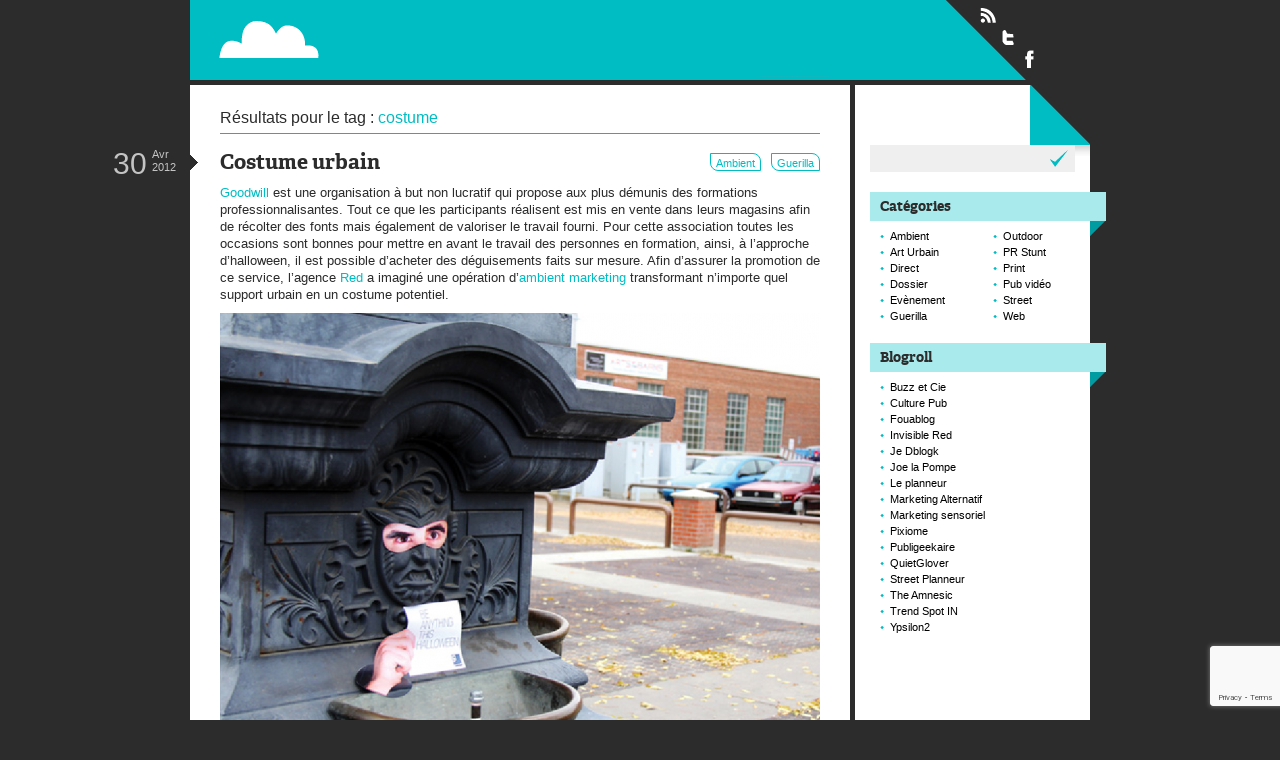

--- FILE ---
content_type: text/html; charset=UTF-8
request_url: https://www.paper-plane.fr/tag/costume/
body_size: 7976
content:
<!DOCTYPE html>
<html lang="fr-FR">
<head>
<meta charset="UTF-8" />
<meta name="description" content="Street, ambient, guérilla marketing and out of home" />
<meta name="keywords" content="Ambient, Art Urbain, Direct, Dossier, Evènement, Guerilla, Outdoor, PR Stunt, Print, Pub vidéo, Street, Web" />
<title>Tag costume &#8211; Paperplane</title>
<link rel="stylesheet" href="https://www.paper-plane.fr/wp-content/themes/paperplane/styles/style.css" />
<link rel="profile" href="http://gmpg.org/xfn/11" />
<link rel="pingback" href="https://www.paper-plane.fr/xmlrpc.php" />
<link rel="icon" type="image/png" href="https://www.paper-plane.fr/wp-content/themes/paperplane/favicon.png" />
<link rel="shortcut icon" type="image/x-icon" href="https://www.paper-plane.fr/wp-content/themes/paperplane/favicon.ico" />
<link rel="apple-touch-icon" href="https://www.paper-plane.fr/wp-content/themes/paperplane/apple-touch-icon.png" />
<meta name='robots' content='max-image-preview:large' />
<link rel="alternate" type="application/rss+xml" title="Paperplane &raquo; Flux" href="https://www.paper-plane.fr/feed/" />
<link rel="alternate" type="application/rss+xml" title="Paperplane &raquo; Flux de l’étiquette costume" href="https://www.paper-plane.fr/tag/costume/feed/" />
<style id='wp-img-auto-sizes-contain-inline-css' type='text/css'>
img:is([sizes=auto i],[sizes^="auto," i]){contain-intrinsic-size:3000px 1500px}
/*# sourceURL=wp-img-auto-sizes-contain-inline-css */
</style>
<style id='wp-emoji-styles-inline-css' type='text/css'>

	img.wp-smiley, img.emoji {
		display: inline !important;
		border: none !important;
		box-shadow: none !important;
		height: 1em !important;
		width: 1em !important;
		margin: 0 0.07em !important;
		vertical-align: -0.1em !important;
		background: none !important;
		padding: 0 !important;
	}
/*# sourceURL=wp-emoji-styles-inline-css */
</style>
<style id='wp-block-library-inline-css' type='text/css'>
:root{--wp-block-synced-color:#7a00df;--wp-block-synced-color--rgb:122,0,223;--wp-bound-block-color:var(--wp-block-synced-color);--wp-editor-canvas-background:#ddd;--wp-admin-theme-color:#007cba;--wp-admin-theme-color--rgb:0,124,186;--wp-admin-theme-color-darker-10:#006ba1;--wp-admin-theme-color-darker-10--rgb:0,107,160.5;--wp-admin-theme-color-darker-20:#005a87;--wp-admin-theme-color-darker-20--rgb:0,90,135;--wp-admin-border-width-focus:2px}@media (min-resolution:192dpi){:root{--wp-admin-border-width-focus:1.5px}}.wp-element-button{cursor:pointer}:root .has-very-light-gray-background-color{background-color:#eee}:root .has-very-dark-gray-background-color{background-color:#313131}:root .has-very-light-gray-color{color:#eee}:root .has-very-dark-gray-color{color:#313131}:root .has-vivid-green-cyan-to-vivid-cyan-blue-gradient-background{background:linear-gradient(135deg,#00d084,#0693e3)}:root .has-purple-crush-gradient-background{background:linear-gradient(135deg,#34e2e4,#4721fb 50%,#ab1dfe)}:root .has-hazy-dawn-gradient-background{background:linear-gradient(135deg,#faaca8,#dad0ec)}:root .has-subdued-olive-gradient-background{background:linear-gradient(135deg,#fafae1,#67a671)}:root .has-atomic-cream-gradient-background{background:linear-gradient(135deg,#fdd79a,#004a59)}:root .has-nightshade-gradient-background{background:linear-gradient(135deg,#330968,#31cdcf)}:root .has-midnight-gradient-background{background:linear-gradient(135deg,#020381,#2874fc)}:root{--wp--preset--font-size--normal:16px;--wp--preset--font-size--huge:42px}.has-regular-font-size{font-size:1em}.has-larger-font-size{font-size:2.625em}.has-normal-font-size{font-size:var(--wp--preset--font-size--normal)}.has-huge-font-size{font-size:var(--wp--preset--font-size--huge)}.has-text-align-center{text-align:center}.has-text-align-left{text-align:left}.has-text-align-right{text-align:right}.has-fit-text{white-space:nowrap!important}#end-resizable-editor-section{display:none}.aligncenter{clear:both}.items-justified-left{justify-content:flex-start}.items-justified-center{justify-content:center}.items-justified-right{justify-content:flex-end}.items-justified-space-between{justify-content:space-between}.screen-reader-text{border:0;clip-path:inset(50%);height:1px;margin:-1px;overflow:hidden;padding:0;position:absolute;width:1px;word-wrap:normal!important}.screen-reader-text:focus{background-color:#ddd;clip-path:none;color:#444;display:block;font-size:1em;height:auto;left:5px;line-height:normal;padding:15px 23px 14px;text-decoration:none;top:5px;width:auto;z-index:100000}html :where(.has-border-color){border-style:solid}html :where([style*=border-top-color]){border-top-style:solid}html :where([style*=border-right-color]){border-right-style:solid}html :where([style*=border-bottom-color]){border-bottom-style:solid}html :where([style*=border-left-color]){border-left-style:solid}html :where([style*=border-width]){border-style:solid}html :where([style*=border-top-width]){border-top-style:solid}html :where([style*=border-right-width]){border-right-style:solid}html :where([style*=border-bottom-width]){border-bottom-style:solid}html :where([style*=border-left-width]){border-left-style:solid}html :where(img[class*=wp-image-]){height:auto;max-width:100%}:where(figure){margin:0 0 1em}html :where(.is-position-sticky){--wp-admin--admin-bar--position-offset:var(--wp-admin--admin-bar--height,0px)}@media screen and (max-width:600px){html :where(.is-position-sticky){--wp-admin--admin-bar--position-offset:0px}}

/*# sourceURL=wp-block-library-inline-css */
</style><style id='global-styles-inline-css' type='text/css'>
:root{--wp--preset--aspect-ratio--square: 1;--wp--preset--aspect-ratio--4-3: 4/3;--wp--preset--aspect-ratio--3-4: 3/4;--wp--preset--aspect-ratio--3-2: 3/2;--wp--preset--aspect-ratio--2-3: 2/3;--wp--preset--aspect-ratio--16-9: 16/9;--wp--preset--aspect-ratio--9-16: 9/16;--wp--preset--color--black: #000000;--wp--preset--color--cyan-bluish-gray: #abb8c3;--wp--preset--color--white: #ffffff;--wp--preset--color--pale-pink: #f78da7;--wp--preset--color--vivid-red: #cf2e2e;--wp--preset--color--luminous-vivid-orange: #ff6900;--wp--preset--color--luminous-vivid-amber: #fcb900;--wp--preset--color--light-green-cyan: #7bdcb5;--wp--preset--color--vivid-green-cyan: #00d084;--wp--preset--color--pale-cyan-blue: #8ed1fc;--wp--preset--color--vivid-cyan-blue: #0693e3;--wp--preset--color--vivid-purple: #9b51e0;--wp--preset--gradient--vivid-cyan-blue-to-vivid-purple: linear-gradient(135deg,rgb(6,147,227) 0%,rgb(155,81,224) 100%);--wp--preset--gradient--light-green-cyan-to-vivid-green-cyan: linear-gradient(135deg,rgb(122,220,180) 0%,rgb(0,208,130) 100%);--wp--preset--gradient--luminous-vivid-amber-to-luminous-vivid-orange: linear-gradient(135deg,rgb(252,185,0) 0%,rgb(255,105,0) 100%);--wp--preset--gradient--luminous-vivid-orange-to-vivid-red: linear-gradient(135deg,rgb(255,105,0) 0%,rgb(207,46,46) 100%);--wp--preset--gradient--very-light-gray-to-cyan-bluish-gray: linear-gradient(135deg,rgb(238,238,238) 0%,rgb(169,184,195) 100%);--wp--preset--gradient--cool-to-warm-spectrum: linear-gradient(135deg,rgb(74,234,220) 0%,rgb(151,120,209) 20%,rgb(207,42,186) 40%,rgb(238,44,130) 60%,rgb(251,105,98) 80%,rgb(254,248,76) 100%);--wp--preset--gradient--blush-light-purple: linear-gradient(135deg,rgb(255,206,236) 0%,rgb(152,150,240) 100%);--wp--preset--gradient--blush-bordeaux: linear-gradient(135deg,rgb(254,205,165) 0%,rgb(254,45,45) 50%,rgb(107,0,62) 100%);--wp--preset--gradient--luminous-dusk: linear-gradient(135deg,rgb(255,203,112) 0%,rgb(199,81,192) 50%,rgb(65,88,208) 100%);--wp--preset--gradient--pale-ocean: linear-gradient(135deg,rgb(255,245,203) 0%,rgb(182,227,212) 50%,rgb(51,167,181) 100%);--wp--preset--gradient--electric-grass: linear-gradient(135deg,rgb(202,248,128) 0%,rgb(113,206,126) 100%);--wp--preset--gradient--midnight: linear-gradient(135deg,rgb(2,3,129) 0%,rgb(40,116,252) 100%);--wp--preset--font-size--small: 13px;--wp--preset--font-size--medium: 20px;--wp--preset--font-size--large: 36px;--wp--preset--font-size--x-large: 42px;--wp--preset--spacing--20: 0.44rem;--wp--preset--spacing--30: 0.67rem;--wp--preset--spacing--40: 1rem;--wp--preset--spacing--50: 1.5rem;--wp--preset--spacing--60: 2.25rem;--wp--preset--spacing--70: 3.38rem;--wp--preset--spacing--80: 5.06rem;--wp--preset--shadow--natural: 6px 6px 9px rgba(0, 0, 0, 0.2);--wp--preset--shadow--deep: 12px 12px 50px rgba(0, 0, 0, 0.4);--wp--preset--shadow--sharp: 6px 6px 0px rgba(0, 0, 0, 0.2);--wp--preset--shadow--outlined: 6px 6px 0px -3px rgb(255, 255, 255), 6px 6px rgb(0, 0, 0);--wp--preset--shadow--crisp: 6px 6px 0px rgb(0, 0, 0);}:where(.is-layout-flex){gap: 0.5em;}:where(.is-layout-grid){gap: 0.5em;}body .is-layout-flex{display: flex;}.is-layout-flex{flex-wrap: wrap;align-items: center;}.is-layout-flex > :is(*, div){margin: 0;}body .is-layout-grid{display: grid;}.is-layout-grid > :is(*, div){margin: 0;}:where(.wp-block-columns.is-layout-flex){gap: 2em;}:where(.wp-block-columns.is-layout-grid){gap: 2em;}:where(.wp-block-post-template.is-layout-flex){gap: 1.25em;}:where(.wp-block-post-template.is-layout-grid){gap: 1.25em;}.has-black-color{color: var(--wp--preset--color--black) !important;}.has-cyan-bluish-gray-color{color: var(--wp--preset--color--cyan-bluish-gray) !important;}.has-white-color{color: var(--wp--preset--color--white) !important;}.has-pale-pink-color{color: var(--wp--preset--color--pale-pink) !important;}.has-vivid-red-color{color: var(--wp--preset--color--vivid-red) !important;}.has-luminous-vivid-orange-color{color: var(--wp--preset--color--luminous-vivid-orange) !important;}.has-luminous-vivid-amber-color{color: var(--wp--preset--color--luminous-vivid-amber) !important;}.has-light-green-cyan-color{color: var(--wp--preset--color--light-green-cyan) !important;}.has-vivid-green-cyan-color{color: var(--wp--preset--color--vivid-green-cyan) !important;}.has-pale-cyan-blue-color{color: var(--wp--preset--color--pale-cyan-blue) !important;}.has-vivid-cyan-blue-color{color: var(--wp--preset--color--vivid-cyan-blue) !important;}.has-vivid-purple-color{color: var(--wp--preset--color--vivid-purple) !important;}.has-black-background-color{background-color: var(--wp--preset--color--black) !important;}.has-cyan-bluish-gray-background-color{background-color: var(--wp--preset--color--cyan-bluish-gray) !important;}.has-white-background-color{background-color: var(--wp--preset--color--white) !important;}.has-pale-pink-background-color{background-color: var(--wp--preset--color--pale-pink) !important;}.has-vivid-red-background-color{background-color: var(--wp--preset--color--vivid-red) !important;}.has-luminous-vivid-orange-background-color{background-color: var(--wp--preset--color--luminous-vivid-orange) !important;}.has-luminous-vivid-amber-background-color{background-color: var(--wp--preset--color--luminous-vivid-amber) !important;}.has-light-green-cyan-background-color{background-color: var(--wp--preset--color--light-green-cyan) !important;}.has-vivid-green-cyan-background-color{background-color: var(--wp--preset--color--vivid-green-cyan) !important;}.has-pale-cyan-blue-background-color{background-color: var(--wp--preset--color--pale-cyan-blue) !important;}.has-vivid-cyan-blue-background-color{background-color: var(--wp--preset--color--vivid-cyan-blue) !important;}.has-vivid-purple-background-color{background-color: var(--wp--preset--color--vivid-purple) !important;}.has-black-border-color{border-color: var(--wp--preset--color--black) !important;}.has-cyan-bluish-gray-border-color{border-color: var(--wp--preset--color--cyan-bluish-gray) !important;}.has-white-border-color{border-color: var(--wp--preset--color--white) !important;}.has-pale-pink-border-color{border-color: var(--wp--preset--color--pale-pink) !important;}.has-vivid-red-border-color{border-color: var(--wp--preset--color--vivid-red) !important;}.has-luminous-vivid-orange-border-color{border-color: var(--wp--preset--color--luminous-vivid-orange) !important;}.has-luminous-vivid-amber-border-color{border-color: var(--wp--preset--color--luminous-vivid-amber) !important;}.has-light-green-cyan-border-color{border-color: var(--wp--preset--color--light-green-cyan) !important;}.has-vivid-green-cyan-border-color{border-color: var(--wp--preset--color--vivid-green-cyan) !important;}.has-pale-cyan-blue-border-color{border-color: var(--wp--preset--color--pale-cyan-blue) !important;}.has-vivid-cyan-blue-border-color{border-color: var(--wp--preset--color--vivid-cyan-blue) !important;}.has-vivid-purple-border-color{border-color: var(--wp--preset--color--vivid-purple) !important;}.has-vivid-cyan-blue-to-vivid-purple-gradient-background{background: var(--wp--preset--gradient--vivid-cyan-blue-to-vivid-purple) !important;}.has-light-green-cyan-to-vivid-green-cyan-gradient-background{background: var(--wp--preset--gradient--light-green-cyan-to-vivid-green-cyan) !important;}.has-luminous-vivid-amber-to-luminous-vivid-orange-gradient-background{background: var(--wp--preset--gradient--luminous-vivid-amber-to-luminous-vivid-orange) !important;}.has-luminous-vivid-orange-to-vivid-red-gradient-background{background: var(--wp--preset--gradient--luminous-vivid-orange-to-vivid-red) !important;}.has-very-light-gray-to-cyan-bluish-gray-gradient-background{background: var(--wp--preset--gradient--very-light-gray-to-cyan-bluish-gray) !important;}.has-cool-to-warm-spectrum-gradient-background{background: var(--wp--preset--gradient--cool-to-warm-spectrum) !important;}.has-blush-light-purple-gradient-background{background: var(--wp--preset--gradient--blush-light-purple) !important;}.has-blush-bordeaux-gradient-background{background: var(--wp--preset--gradient--blush-bordeaux) !important;}.has-luminous-dusk-gradient-background{background: var(--wp--preset--gradient--luminous-dusk) !important;}.has-pale-ocean-gradient-background{background: var(--wp--preset--gradient--pale-ocean) !important;}.has-electric-grass-gradient-background{background: var(--wp--preset--gradient--electric-grass) !important;}.has-midnight-gradient-background{background: var(--wp--preset--gradient--midnight) !important;}.has-small-font-size{font-size: var(--wp--preset--font-size--small) !important;}.has-medium-font-size{font-size: var(--wp--preset--font-size--medium) !important;}.has-large-font-size{font-size: var(--wp--preset--font-size--large) !important;}.has-x-large-font-size{font-size: var(--wp--preset--font-size--x-large) !important;}
/*# sourceURL=global-styles-inline-css */
</style>

<style id='classic-theme-styles-inline-css' type='text/css'>
/*! This file is auto-generated */
.wp-block-button__link{color:#fff;background-color:#32373c;border-radius:9999px;box-shadow:none;text-decoration:none;padding:calc(.667em + 2px) calc(1.333em + 2px);font-size:1.125em}.wp-block-file__button{background:#32373c;color:#fff;text-decoration:none}
/*# sourceURL=/wp-includes/css/classic-themes.min.css */
</style>
<script type="text/javascript" src="https://www.paper-plane.fr/wp-includes/js/jquery/jquery.min.js?ver=3.7.1" id="jquery-core-js"></script>
<script type="text/javascript" src="https://www.paper-plane.fr/wp-includes/js/jquery/jquery-migrate.min.js?ver=3.4.1" id="jquery-migrate-js"></script>
<script type="text/javascript" src="https://www.paper-plane.fr/wp-content/themes/paperplane/scripts/scripts.js?ver=6.9" id="paperplane_scripts-js"></script>
<link rel="https://api.w.org/" href="https://www.paper-plane.fr/wp-json/" /><link rel="alternate" title="JSON" type="application/json" href="https://www.paper-plane.fr/wp-json/wp/v2/tags/5673" /><link rel="EditURI" type="application/rsd+xml" title="RSD" href="https://www.paper-plane.fr/xmlrpc.php?rsd" />
<meta name="generator" content="WordPress 6.9" />

<!-- Bad Behavior 2.2.24 run time: 1.610 ms -->
</head>


<body class="archive tag tag-costume tag-5673 wp-theme-paperplane">

  <div id="page">

    <!-- NUMBER 5 -->

    <header id="main">
      <h1>
        <a id="logo" href="https://www.paper-plane.fr/" title="Retour en page d'accueil de Paperplane">
          <img src="https://www.paper-plane.fr/wp-content/themes/paperplane/styles/img/bg/header-paperplane.png" alt="" />
          Paperplane          <span id="baseline">Street, ambient, guérilla marketing and out of home</span>
        </a>
      </h1>
      <ul id="socials">
        <li><a rel="external" id="rss" href="https://www.paper-plane.fr/feed/" title="Flux RSS">Flux RSS</a></li>
        <li><a rel="external" id="twitter" href="http://twitter.com/p8perplane" title="Suivre Paperplane sur Twitter">Suivre Paperplane sur Twitter</a></li>
        <li><a rel="external" id="facebook" href="http://www.facebook.com/PaperPlane.fr" title="Suivre Paperplane sur Facebook">Suivre Paperplane sur Facebook</a></li>
      </ul>
    </header>

    <section id="content">

        <p class="your-search">Résultats pour le tag : <span>costume</span></p>
        



    <article id="post-5995">

    <header>
      <h2>
        <a href="https://www.paper-plane.fr/2012/04/costume-urbain/" title="Cliquez ici pour consulter l'article 'Costume urbain' du 30 Avr 2012">Costume urbain</a>
      </h2>
              <p class="cat-links"><a href="https://www.paper-plane.fr/category/ambient/" rel="category tag">Ambient</a> <a href="https://www.paper-plane.fr/category/guerilla/" rel="category tag">Guerilla</a></p>
            <time pubdate datetime="2012-04-30T15:13Z">
        <span class="day">30</span>
        <span class="month">Avr</span>
        <span class="year">2012</span>
      </time>
    </header>

    <div class="entry-content">
      <p><a href="http://www.goodwill.org/">Goodwill</a> est une organisation à but non lucratif qui propose aux plus démunis des formations professionnalisantes. Tout ce que les participants réalisent est mis en vente dans leurs magasins afin de récolter des fonts mais également de valoriser le travail fourni. Pour cette association toutes les occasions sont bonnes pour mettre en avant le travail des personnes en formation, ainsi, à l&rsquo;approche d&rsquo;halloween, il est possible d&rsquo;acheter des déguisements faits sur mesure. Afin d&rsquo;assurer la promotion de ce service, l&rsquo;agence <a href="http://www.redtheagency.com/">Red</a> a imaginé une opération d&rsquo;<a href="http://www.paper-plane.fr/category/ambient/">ambient marketing</a> transformant n&rsquo;importe quel support urbain en un costume potentiel.</p>
<p><img fetchpriority="high" decoding="async" class="alignnone size-medium wp-image-5996" title="Red the agency  ambient marketing sticker goodwill halloween costume urbain guerilla canada 1" src="http://www.paper-plane.fr/wp-content/uploads/2012/04/Red-the-agency-ambient-marketing-sticker-goodwill-halloween-costume-urbain-guerilla-canada-1-600x439.png" alt="" width="600" height="439" srcset="https://www.paper-plane.fr/wp-content/uploads/2012/04/Red-the-agency-ambient-marketing-sticker-goodwill-halloween-costume-urbain-guerilla-canada-1-600x439.png 600w, https://www.paper-plane.fr/wp-content/uploads/2012/04/Red-the-agency-ambient-marketing-sticker-goodwill-halloween-costume-urbain-guerilla-canada-1-205x150.png 205w, https://www.paper-plane.fr/wp-content/uploads/2012/04/Red-the-agency-ambient-marketing-sticker-goodwill-halloween-costume-urbain-guerilla-canada-1.png 866w" sizes="(max-width: 600px) 100vw, 600px" /> <a href="https://www.paper-plane.fr/2012/04/costume-urbain/#more-5995" class="more-link">Lire la suite</a></p>
    </div>

    <div class="entry-utility">

      <p class="comments-link">
        <span>Commentaires fermés<span class="screen-reader-text"> sur Costume urbain</span></span>      </p>

      
    </div>

  </article>

  


          
    </section>

    <aside>

      <ul class="widgets">
        <li id="search-2" class="widget-container widget_search"><form role="search" method="get" id="searchform" class="searchform" action="https://www.paper-plane.fr/">
				<div>
					<label class="screen-reader-text" for="s">Rechercher :</label>
					<input type="text" value="" name="s" id="s" />
					<input type="submit" id="searchsubmit" value="Rechercher" />
				</div>
			</form></li><li id="categories-3" class="widget-container widget_categories"><h3 class="widget-title"><span>Catégories</span></h3>
			<ul>
					<li class="cat-item cat-item-2352"><a href="https://www.paper-plane.fr/category/ambient/">Ambient</a>
</li>
	<li class="cat-item cat-item-2353"><a href="https://www.paper-plane.fr/category/art-urbain/">Art Urbain</a>
</li>
	<li class="cat-item cat-item-2354"><a href="https://www.paper-plane.fr/category/direct/">Direct</a>
</li>
	<li class="cat-item cat-item-4895"><a href="https://www.paper-plane.fr/category/dossier/">Dossier</a>
</li>
	<li class="cat-item cat-item-2355"><a href="https://www.paper-plane.fr/category/evenement/">Evènement</a>
</li>
	<li class="cat-item cat-item-2356"><a href="https://www.paper-plane.fr/category/guerilla/">Guerilla</a>
</li>
	<li class="cat-item cat-item-2358"><a href="https://www.paper-plane.fr/category/outdoor/">Outdoor</a>
</li>
	<li class="cat-item cat-item-2359"><a href="https://www.paper-plane.fr/category/pr-stunt/">PR Stunt</a>
</li>
	<li class="cat-item cat-item-2360"><a href="https://www.paper-plane.fr/category/print/">Print</a>
</li>
	<li class="cat-item cat-item-2361"><a href="https://www.paper-plane.fr/category/pub-video/">Pub vidéo</a>
</li>
	<li class="cat-item cat-item-2362"><a href="https://www.paper-plane.fr/category/street/">Street</a>
</li>
	<li class="cat-item cat-item-2363"><a href="https://www.paper-plane.fr/category/web/">Web</a>
</li>
			</ul>

			</li><li id="linkcat-4894" class="widget-container widget_links"><h3 class="widget-title"><span>Blogroll</span></h3>
	<ul class='xoxo blogroll'>
<li><a href="http://www.buzzetcie.com" target="_blank">Buzz et Cie</a></li>
<li><a href="http://www.culturepub.fr" target="_blank">Culture Pub</a></li>
<li><a href="http://www.fouablog.com/" target="_blank">Fouablog</a></li>
<li><a href="http://invisiblered.blogspot.com/" target="_blank">Invisible Red</a></li>
<li><a href="http://jedblogk.blogspot.com/" target="_blank">Je Dblogk</a></li>
<li><a href="http://www.joelapompe.net/" target="_blank">Joe la Pompe</a></li>
<li><a href="http://leplanneur.com/" target="_blank">Le planneur</a></li>
<li><a href="http://www.marketing-alternatif.com" target="_blank">Marketing Alternatif</a></li>
<li><a href="http://www.moodmedia.fr/solutions/" target="_blank">Marketing sensoriel</a></li>
<li><a href="http://www.pixiome.fr/" target="_blank">Pixiome</a></li>
<li><a href="http://publigeekaire.com/" target="_blank">Publigeekaire</a></li>
<li><a href="http://quietglover.com/" target="_blank">QuietGlover</a></li>
<li><a href="http://streetplanneur.com/" target="_blank">Street Planneur</a></li>
<li><a href="http://twitter.com/TheAmnesic" target="_blank">The Amnesic</a></li>
<li><a href="http://www.trendspotin.com/" target="_blank">Trend Spot IN</a></li>
<li><a href="http://blog.ypsilon2.com/" target="_blank">Ypsilon2</a></li>

	</ul>
</li>
      </ul>

    </aside>

    <footer id="thisistheend">

      <div>

        <p id="footer-identity">
          Paperplane<br/>
          <span>Street, ambient, guérilla marketing and out of home</span>
        </p>

        <ul id="footer-items">
          <li id="footer-archive">
            <a href="https://www.paper-plane.fr/archives/" title="Consulter la listes de tous les articles depuis que ce blog existe">Archives</a>
          </li>
          <li id="footer-contact">
            <a href="https://www.paper-plane.fr/contact/" title="Contactez Pierre Ayroles">Contact</a>
          </li>
        </ul>

        
        <p id="merci-wordpress">
          <a rel="external" href="http://fr.wordpress.org/" title="Code is Poetry">Paperplane est fièrement propulser par Wordpress et un hamster sous coke.</a>
        </p>

        <p id="top">
          <a title="BUMP !" href="#page">Retour en haut de page</a>
        </p>

      </div>

    </footer>

  </div>

<!--
WE ARE THE ROBOTS. TU TUTU TU.
        _____
      .'/L|__`.
     / =[_]O|` \
     |"+_____":|
   __:='|____`-:__
  ||[] ||====| []||
  ||[] | |=| | []||
  |:||_|=|U| |_||:|
  |:|||]_=_ =[_||:|
  | |||] [_][]C|| |
  | ||-'"""""`-|| |
  /|\\_\_|_|_/_//|\
 |___|   /|\   |___|
 `——'  |___|   `——'
       `——'
-->

  
  <script type="text/javascript">

    var _gaq = _gaq || [];
    _gaq.push(['_setAccount', 'UA-19270395-1']);
    _gaq.push(['_trackPageview']);

    (function() {
      var ga = document.createElement('script'); ga.type = 'text/javascript'; ga.async = true;
      ga.src = ('https:' == document.location.protocol ? 'https://ssl' : 'http://www') + '.google-analytics.com/ga.js';
      var s = document.getElementsByTagName('script')[0]; s.parentNode.insertBefore(ga, s);
    })();

  </script>

  <script type="speculationrules">
{"prefetch":[{"source":"document","where":{"and":[{"href_matches":"/*"},{"not":{"href_matches":["/wp-*.php","/wp-admin/*","/wp-content/uploads/*","/wp-content/*","/wp-content/plugins/*","/wp-content/themes/paperplane/*","/*\\?(.+)"]}},{"not":{"selector_matches":"a[rel~=\"nofollow\"]"}},{"not":{"selector_matches":".no-prefetch, .no-prefetch a"}}]},"eagerness":"conservative"}]}
</script>
<script type="text/javascript" src="https://www.google.com/recaptcha/api.js?render=6LdxZZ4aAAAAAJRfzcRlqwYoyRcPiJ7phe4DETEz&amp;ver=3.0" id="google-recaptcha-js"></script>
<script type="text/javascript" src="https://www.paper-plane.fr/wp-includes/js/dist/vendor/wp-polyfill.min.js?ver=3.15.0" id="wp-polyfill-js"></script>
<script type="text/javascript" id="wpcf7-recaptcha-js-before">
/* <![CDATA[ */
var wpcf7_recaptcha = {
    "sitekey": "6LdxZZ4aAAAAAJRfzcRlqwYoyRcPiJ7phe4DETEz",
    "actions": {
        "homepage": "homepage",
        "contactform": "contactform"
    }
};
//# sourceURL=wpcf7-recaptcha-js-before
/* ]]> */
</script>
<script type="text/javascript" src="https://www.paper-plane.fr/wp-content/plugins/contact-form-7/modules/recaptcha/index.js?ver=6.1.4" id="wpcf7-recaptcha-js"></script>
<script id="wp-emoji-settings" type="application/json">
{"baseUrl":"https://s.w.org/images/core/emoji/17.0.2/72x72/","ext":".png","svgUrl":"https://s.w.org/images/core/emoji/17.0.2/svg/","svgExt":".svg","source":{"concatemoji":"https://www.paper-plane.fr/wp-includes/js/wp-emoji-release.min.js?ver=6.9"}}
</script>
<script type="module">
/* <![CDATA[ */
/*! This file is auto-generated */
const a=JSON.parse(document.getElementById("wp-emoji-settings").textContent),o=(window._wpemojiSettings=a,"wpEmojiSettingsSupports"),s=["flag","emoji"];function i(e){try{var t={supportTests:e,timestamp:(new Date).valueOf()};sessionStorage.setItem(o,JSON.stringify(t))}catch(e){}}function c(e,t,n){e.clearRect(0,0,e.canvas.width,e.canvas.height),e.fillText(t,0,0);t=new Uint32Array(e.getImageData(0,0,e.canvas.width,e.canvas.height).data);e.clearRect(0,0,e.canvas.width,e.canvas.height),e.fillText(n,0,0);const a=new Uint32Array(e.getImageData(0,0,e.canvas.width,e.canvas.height).data);return t.every((e,t)=>e===a[t])}function p(e,t){e.clearRect(0,0,e.canvas.width,e.canvas.height),e.fillText(t,0,0);var n=e.getImageData(16,16,1,1);for(let e=0;e<n.data.length;e++)if(0!==n.data[e])return!1;return!0}function u(e,t,n,a){switch(t){case"flag":return n(e,"\ud83c\udff3\ufe0f\u200d\u26a7\ufe0f","\ud83c\udff3\ufe0f\u200b\u26a7\ufe0f")?!1:!n(e,"\ud83c\udde8\ud83c\uddf6","\ud83c\udde8\u200b\ud83c\uddf6")&&!n(e,"\ud83c\udff4\udb40\udc67\udb40\udc62\udb40\udc65\udb40\udc6e\udb40\udc67\udb40\udc7f","\ud83c\udff4\u200b\udb40\udc67\u200b\udb40\udc62\u200b\udb40\udc65\u200b\udb40\udc6e\u200b\udb40\udc67\u200b\udb40\udc7f");case"emoji":return!a(e,"\ud83e\u1fac8")}return!1}function f(e,t,n,a){let r;const o=(r="undefined"!=typeof WorkerGlobalScope&&self instanceof WorkerGlobalScope?new OffscreenCanvas(300,150):document.createElement("canvas")).getContext("2d",{willReadFrequently:!0}),s=(o.textBaseline="top",o.font="600 32px Arial",{});return e.forEach(e=>{s[e]=t(o,e,n,a)}),s}function r(e){var t=document.createElement("script");t.src=e,t.defer=!0,document.head.appendChild(t)}a.supports={everything:!0,everythingExceptFlag:!0},new Promise(t=>{let n=function(){try{var e=JSON.parse(sessionStorage.getItem(o));if("object"==typeof e&&"number"==typeof e.timestamp&&(new Date).valueOf()<e.timestamp+604800&&"object"==typeof e.supportTests)return e.supportTests}catch(e){}return null}();if(!n){if("undefined"!=typeof Worker&&"undefined"!=typeof OffscreenCanvas&&"undefined"!=typeof URL&&URL.createObjectURL&&"undefined"!=typeof Blob)try{var e="postMessage("+f.toString()+"("+[JSON.stringify(s),u.toString(),c.toString(),p.toString()].join(",")+"));",a=new Blob([e],{type:"text/javascript"});const r=new Worker(URL.createObjectURL(a),{name:"wpTestEmojiSupports"});return void(r.onmessage=e=>{i(n=e.data),r.terminate(),t(n)})}catch(e){}i(n=f(s,u,c,p))}t(n)}).then(e=>{for(const n in e)a.supports[n]=e[n],a.supports.everything=a.supports.everything&&a.supports[n],"flag"!==n&&(a.supports.everythingExceptFlag=a.supports.everythingExceptFlag&&a.supports[n]);var t;a.supports.everythingExceptFlag=a.supports.everythingExceptFlag&&!a.supports.flag,a.supports.everything||((t=a.source||{}).concatemoji?r(t.concatemoji):t.wpemoji&&t.twemoji&&(r(t.twemoji),r(t.wpemoji)))});
//# sourceURL=https://www.paper-plane.fr/wp-includes/js/wp-emoji-loader.min.js
/* ]]> */
</script>

  </body>
</html>


--- FILE ---
content_type: text/html; charset=utf-8
request_url: https://www.google.com/recaptcha/api2/anchor?ar=1&k=6LdxZZ4aAAAAAJRfzcRlqwYoyRcPiJ7phe4DETEz&co=aHR0cHM6Ly93d3cucGFwZXItcGxhbmUuZnI6NDQz&hl=en&v=N67nZn4AqZkNcbeMu4prBgzg&size=invisible&anchor-ms=20000&execute-ms=30000&cb=94fj97e1vxfd
body_size: 48652
content:
<!DOCTYPE HTML><html dir="ltr" lang="en"><head><meta http-equiv="Content-Type" content="text/html; charset=UTF-8">
<meta http-equiv="X-UA-Compatible" content="IE=edge">
<title>reCAPTCHA</title>
<style type="text/css">
/* cyrillic-ext */
@font-face {
  font-family: 'Roboto';
  font-style: normal;
  font-weight: 400;
  font-stretch: 100%;
  src: url(//fonts.gstatic.com/s/roboto/v48/KFO7CnqEu92Fr1ME7kSn66aGLdTylUAMa3GUBHMdazTgWw.woff2) format('woff2');
  unicode-range: U+0460-052F, U+1C80-1C8A, U+20B4, U+2DE0-2DFF, U+A640-A69F, U+FE2E-FE2F;
}
/* cyrillic */
@font-face {
  font-family: 'Roboto';
  font-style: normal;
  font-weight: 400;
  font-stretch: 100%;
  src: url(//fonts.gstatic.com/s/roboto/v48/KFO7CnqEu92Fr1ME7kSn66aGLdTylUAMa3iUBHMdazTgWw.woff2) format('woff2');
  unicode-range: U+0301, U+0400-045F, U+0490-0491, U+04B0-04B1, U+2116;
}
/* greek-ext */
@font-face {
  font-family: 'Roboto';
  font-style: normal;
  font-weight: 400;
  font-stretch: 100%;
  src: url(//fonts.gstatic.com/s/roboto/v48/KFO7CnqEu92Fr1ME7kSn66aGLdTylUAMa3CUBHMdazTgWw.woff2) format('woff2');
  unicode-range: U+1F00-1FFF;
}
/* greek */
@font-face {
  font-family: 'Roboto';
  font-style: normal;
  font-weight: 400;
  font-stretch: 100%;
  src: url(//fonts.gstatic.com/s/roboto/v48/KFO7CnqEu92Fr1ME7kSn66aGLdTylUAMa3-UBHMdazTgWw.woff2) format('woff2');
  unicode-range: U+0370-0377, U+037A-037F, U+0384-038A, U+038C, U+038E-03A1, U+03A3-03FF;
}
/* math */
@font-face {
  font-family: 'Roboto';
  font-style: normal;
  font-weight: 400;
  font-stretch: 100%;
  src: url(//fonts.gstatic.com/s/roboto/v48/KFO7CnqEu92Fr1ME7kSn66aGLdTylUAMawCUBHMdazTgWw.woff2) format('woff2');
  unicode-range: U+0302-0303, U+0305, U+0307-0308, U+0310, U+0312, U+0315, U+031A, U+0326-0327, U+032C, U+032F-0330, U+0332-0333, U+0338, U+033A, U+0346, U+034D, U+0391-03A1, U+03A3-03A9, U+03B1-03C9, U+03D1, U+03D5-03D6, U+03F0-03F1, U+03F4-03F5, U+2016-2017, U+2034-2038, U+203C, U+2040, U+2043, U+2047, U+2050, U+2057, U+205F, U+2070-2071, U+2074-208E, U+2090-209C, U+20D0-20DC, U+20E1, U+20E5-20EF, U+2100-2112, U+2114-2115, U+2117-2121, U+2123-214F, U+2190, U+2192, U+2194-21AE, U+21B0-21E5, U+21F1-21F2, U+21F4-2211, U+2213-2214, U+2216-22FF, U+2308-230B, U+2310, U+2319, U+231C-2321, U+2336-237A, U+237C, U+2395, U+239B-23B7, U+23D0, U+23DC-23E1, U+2474-2475, U+25AF, U+25B3, U+25B7, U+25BD, U+25C1, U+25CA, U+25CC, U+25FB, U+266D-266F, U+27C0-27FF, U+2900-2AFF, U+2B0E-2B11, U+2B30-2B4C, U+2BFE, U+3030, U+FF5B, U+FF5D, U+1D400-1D7FF, U+1EE00-1EEFF;
}
/* symbols */
@font-face {
  font-family: 'Roboto';
  font-style: normal;
  font-weight: 400;
  font-stretch: 100%;
  src: url(//fonts.gstatic.com/s/roboto/v48/KFO7CnqEu92Fr1ME7kSn66aGLdTylUAMaxKUBHMdazTgWw.woff2) format('woff2');
  unicode-range: U+0001-000C, U+000E-001F, U+007F-009F, U+20DD-20E0, U+20E2-20E4, U+2150-218F, U+2190, U+2192, U+2194-2199, U+21AF, U+21E6-21F0, U+21F3, U+2218-2219, U+2299, U+22C4-22C6, U+2300-243F, U+2440-244A, U+2460-24FF, U+25A0-27BF, U+2800-28FF, U+2921-2922, U+2981, U+29BF, U+29EB, U+2B00-2BFF, U+4DC0-4DFF, U+FFF9-FFFB, U+10140-1018E, U+10190-1019C, U+101A0, U+101D0-101FD, U+102E0-102FB, U+10E60-10E7E, U+1D2C0-1D2D3, U+1D2E0-1D37F, U+1F000-1F0FF, U+1F100-1F1AD, U+1F1E6-1F1FF, U+1F30D-1F30F, U+1F315, U+1F31C, U+1F31E, U+1F320-1F32C, U+1F336, U+1F378, U+1F37D, U+1F382, U+1F393-1F39F, U+1F3A7-1F3A8, U+1F3AC-1F3AF, U+1F3C2, U+1F3C4-1F3C6, U+1F3CA-1F3CE, U+1F3D4-1F3E0, U+1F3ED, U+1F3F1-1F3F3, U+1F3F5-1F3F7, U+1F408, U+1F415, U+1F41F, U+1F426, U+1F43F, U+1F441-1F442, U+1F444, U+1F446-1F449, U+1F44C-1F44E, U+1F453, U+1F46A, U+1F47D, U+1F4A3, U+1F4B0, U+1F4B3, U+1F4B9, U+1F4BB, U+1F4BF, U+1F4C8-1F4CB, U+1F4D6, U+1F4DA, U+1F4DF, U+1F4E3-1F4E6, U+1F4EA-1F4ED, U+1F4F7, U+1F4F9-1F4FB, U+1F4FD-1F4FE, U+1F503, U+1F507-1F50B, U+1F50D, U+1F512-1F513, U+1F53E-1F54A, U+1F54F-1F5FA, U+1F610, U+1F650-1F67F, U+1F687, U+1F68D, U+1F691, U+1F694, U+1F698, U+1F6AD, U+1F6B2, U+1F6B9-1F6BA, U+1F6BC, U+1F6C6-1F6CF, U+1F6D3-1F6D7, U+1F6E0-1F6EA, U+1F6F0-1F6F3, U+1F6F7-1F6FC, U+1F700-1F7FF, U+1F800-1F80B, U+1F810-1F847, U+1F850-1F859, U+1F860-1F887, U+1F890-1F8AD, U+1F8B0-1F8BB, U+1F8C0-1F8C1, U+1F900-1F90B, U+1F93B, U+1F946, U+1F984, U+1F996, U+1F9E9, U+1FA00-1FA6F, U+1FA70-1FA7C, U+1FA80-1FA89, U+1FA8F-1FAC6, U+1FACE-1FADC, U+1FADF-1FAE9, U+1FAF0-1FAF8, U+1FB00-1FBFF;
}
/* vietnamese */
@font-face {
  font-family: 'Roboto';
  font-style: normal;
  font-weight: 400;
  font-stretch: 100%;
  src: url(//fonts.gstatic.com/s/roboto/v48/KFO7CnqEu92Fr1ME7kSn66aGLdTylUAMa3OUBHMdazTgWw.woff2) format('woff2');
  unicode-range: U+0102-0103, U+0110-0111, U+0128-0129, U+0168-0169, U+01A0-01A1, U+01AF-01B0, U+0300-0301, U+0303-0304, U+0308-0309, U+0323, U+0329, U+1EA0-1EF9, U+20AB;
}
/* latin-ext */
@font-face {
  font-family: 'Roboto';
  font-style: normal;
  font-weight: 400;
  font-stretch: 100%;
  src: url(//fonts.gstatic.com/s/roboto/v48/KFO7CnqEu92Fr1ME7kSn66aGLdTylUAMa3KUBHMdazTgWw.woff2) format('woff2');
  unicode-range: U+0100-02BA, U+02BD-02C5, U+02C7-02CC, U+02CE-02D7, U+02DD-02FF, U+0304, U+0308, U+0329, U+1D00-1DBF, U+1E00-1E9F, U+1EF2-1EFF, U+2020, U+20A0-20AB, U+20AD-20C0, U+2113, U+2C60-2C7F, U+A720-A7FF;
}
/* latin */
@font-face {
  font-family: 'Roboto';
  font-style: normal;
  font-weight: 400;
  font-stretch: 100%;
  src: url(//fonts.gstatic.com/s/roboto/v48/KFO7CnqEu92Fr1ME7kSn66aGLdTylUAMa3yUBHMdazQ.woff2) format('woff2');
  unicode-range: U+0000-00FF, U+0131, U+0152-0153, U+02BB-02BC, U+02C6, U+02DA, U+02DC, U+0304, U+0308, U+0329, U+2000-206F, U+20AC, U+2122, U+2191, U+2193, U+2212, U+2215, U+FEFF, U+FFFD;
}
/* cyrillic-ext */
@font-face {
  font-family: 'Roboto';
  font-style: normal;
  font-weight: 500;
  font-stretch: 100%;
  src: url(//fonts.gstatic.com/s/roboto/v48/KFO7CnqEu92Fr1ME7kSn66aGLdTylUAMa3GUBHMdazTgWw.woff2) format('woff2');
  unicode-range: U+0460-052F, U+1C80-1C8A, U+20B4, U+2DE0-2DFF, U+A640-A69F, U+FE2E-FE2F;
}
/* cyrillic */
@font-face {
  font-family: 'Roboto';
  font-style: normal;
  font-weight: 500;
  font-stretch: 100%;
  src: url(//fonts.gstatic.com/s/roboto/v48/KFO7CnqEu92Fr1ME7kSn66aGLdTylUAMa3iUBHMdazTgWw.woff2) format('woff2');
  unicode-range: U+0301, U+0400-045F, U+0490-0491, U+04B0-04B1, U+2116;
}
/* greek-ext */
@font-face {
  font-family: 'Roboto';
  font-style: normal;
  font-weight: 500;
  font-stretch: 100%;
  src: url(//fonts.gstatic.com/s/roboto/v48/KFO7CnqEu92Fr1ME7kSn66aGLdTylUAMa3CUBHMdazTgWw.woff2) format('woff2');
  unicode-range: U+1F00-1FFF;
}
/* greek */
@font-face {
  font-family: 'Roboto';
  font-style: normal;
  font-weight: 500;
  font-stretch: 100%;
  src: url(//fonts.gstatic.com/s/roboto/v48/KFO7CnqEu92Fr1ME7kSn66aGLdTylUAMa3-UBHMdazTgWw.woff2) format('woff2');
  unicode-range: U+0370-0377, U+037A-037F, U+0384-038A, U+038C, U+038E-03A1, U+03A3-03FF;
}
/* math */
@font-face {
  font-family: 'Roboto';
  font-style: normal;
  font-weight: 500;
  font-stretch: 100%;
  src: url(//fonts.gstatic.com/s/roboto/v48/KFO7CnqEu92Fr1ME7kSn66aGLdTylUAMawCUBHMdazTgWw.woff2) format('woff2');
  unicode-range: U+0302-0303, U+0305, U+0307-0308, U+0310, U+0312, U+0315, U+031A, U+0326-0327, U+032C, U+032F-0330, U+0332-0333, U+0338, U+033A, U+0346, U+034D, U+0391-03A1, U+03A3-03A9, U+03B1-03C9, U+03D1, U+03D5-03D6, U+03F0-03F1, U+03F4-03F5, U+2016-2017, U+2034-2038, U+203C, U+2040, U+2043, U+2047, U+2050, U+2057, U+205F, U+2070-2071, U+2074-208E, U+2090-209C, U+20D0-20DC, U+20E1, U+20E5-20EF, U+2100-2112, U+2114-2115, U+2117-2121, U+2123-214F, U+2190, U+2192, U+2194-21AE, U+21B0-21E5, U+21F1-21F2, U+21F4-2211, U+2213-2214, U+2216-22FF, U+2308-230B, U+2310, U+2319, U+231C-2321, U+2336-237A, U+237C, U+2395, U+239B-23B7, U+23D0, U+23DC-23E1, U+2474-2475, U+25AF, U+25B3, U+25B7, U+25BD, U+25C1, U+25CA, U+25CC, U+25FB, U+266D-266F, U+27C0-27FF, U+2900-2AFF, U+2B0E-2B11, U+2B30-2B4C, U+2BFE, U+3030, U+FF5B, U+FF5D, U+1D400-1D7FF, U+1EE00-1EEFF;
}
/* symbols */
@font-face {
  font-family: 'Roboto';
  font-style: normal;
  font-weight: 500;
  font-stretch: 100%;
  src: url(//fonts.gstatic.com/s/roboto/v48/KFO7CnqEu92Fr1ME7kSn66aGLdTylUAMaxKUBHMdazTgWw.woff2) format('woff2');
  unicode-range: U+0001-000C, U+000E-001F, U+007F-009F, U+20DD-20E0, U+20E2-20E4, U+2150-218F, U+2190, U+2192, U+2194-2199, U+21AF, U+21E6-21F0, U+21F3, U+2218-2219, U+2299, U+22C4-22C6, U+2300-243F, U+2440-244A, U+2460-24FF, U+25A0-27BF, U+2800-28FF, U+2921-2922, U+2981, U+29BF, U+29EB, U+2B00-2BFF, U+4DC0-4DFF, U+FFF9-FFFB, U+10140-1018E, U+10190-1019C, U+101A0, U+101D0-101FD, U+102E0-102FB, U+10E60-10E7E, U+1D2C0-1D2D3, U+1D2E0-1D37F, U+1F000-1F0FF, U+1F100-1F1AD, U+1F1E6-1F1FF, U+1F30D-1F30F, U+1F315, U+1F31C, U+1F31E, U+1F320-1F32C, U+1F336, U+1F378, U+1F37D, U+1F382, U+1F393-1F39F, U+1F3A7-1F3A8, U+1F3AC-1F3AF, U+1F3C2, U+1F3C4-1F3C6, U+1F3CA-1F3CE, U+1F3D4-1F3E0, U+1F3ED, U+1F3F1-1F3F3, U+1F3F5-1F3F7, U+1F408, U+1F415, U+1F41F, U+1F426, U+1F43F, U+1F441-1F442, U+1F444, U+1F446-1F449, U+1F44C-1F44E, U+1F453, U+1F46A, U+1F47D, U+1F4A3, U+1F4B0, U+1F4B3, U+1F4B9, U+1F4BB, U+1F4BF, U+1F4C8-1F4CB, U+1F4D6, U+1F4DA, U+1F4DF, U+1F4E3-1F4E6, U+1F4EA-1F4ED, U+1F4F7, U+1F4F9-1F4FB, U+1F4FD-1F4FE, U+1F503, U+1F507-1F50B, U+1F50D, U+1F512-1F513, U+1F53E-1F54A, U+1F54F-1F5FA, U+1F610, U+1F650-1F67F, U+1F687, U+1F68D, U+1F691, U+1F694, U+1F698, U+1F6AD, U+1F6B2, U+1F6B9-1F6BA, U+1F6BC, U+1F6C6-1F6CF, U+1F6D3-1F6D7, U+1F6E0-1F6EA, U+1F6F0-1F6F3, U+1F6F7-1F6FC, U+1F700-1F7FF, U+1F800-1F80B, U+1F810-1F847, U+1F850-1F859, U+1F860-1F887, U+1F890-1F8AD, U+1F8B0-1F8BB, U+1F8C0-1F8C1, U+1F900-1F90B, U+1F93B, U+1F946, U+1F984, U+1F996, U+1F9E9, U+1FA00-1FA6F, U+1FA70-1FA7C, U+1FA80-1FA89, U+1FA8F-1FAC6, U+1FACE-1FADC, U+1FADF-1FAE9, U+1FAF0-1FAF8, U+1FB00-1FBFF;
}
/* vietnamese */
@font-face {
  font-family: 'Roboto';
  font-style: normal;
  font-weight: 500;
  font-stretch: 100%;
  src: url(//fonts.gstatic.com/s/roboto/v48/KFO7CnqEu92Fr1ME7kSn66aGLdTylUAMa3OUBHMdazTgWw.woff2) format('woff2');
  unicode-range: U+0102-0103, U+0110-0111, U+0128-0129, U+0168-0169, U+01A0-01A1, U+01AF-01B0, U+0300-0301, U+0303-0304, U+0308-0309, U+0323, U+0329, U+1EA0-1EF9, U+20AB;
}
/* latin-ext */
@font-face {
  font-family: 'Roboto';
  font-style: normal;
  font-weight: 500;
  font-stretch: 100%;
  src: url(//fonts.gstatic.com/s/roboto/v48/KFO7CnqEu92Fr1ME7kSn66aGLdTylUAMa3KUBHMdazTgWw.woff2) format('woff2');
  unicode-range: U+0100-02BA, U+02BD-02C5, U+02C7-02CC, U+02CE-02D7, U+02DD-02FF, U+0304, U+0308, U+0329, U+1D00-1DBF, U+1E00-1E9F, U+1EF2-1EFF, U+2020, U+20A0-20AB, U+20AD-20C0, U+2113, U+2C60-2C7F, U+A720-A7FF;
}
/* latin */
@font-face {
  font-family: 'Roboto';
  font-style: normal;
  font-weight: 500;
  font-stretch: 100%;
  src: url(//fonts.gstatic.com/s/roboto/v48/KFO7CnqEu92Fr1ME7kSn66aGLdTylUAMa3yUBHMdazQ.woff2) format('woff2');
  unicode-range: U+0000-00FF, U+0131, U+0152-0153, U+02BB-02BC, U+02C6, U+02DA, U+02DC, U+0304, U+0308, U+0329, U+2000-206F, U+20AC, U+2122, U+2191, U+2193, U+2212, U+2215, U+FEFF, U+FFFD;
}
/* cyrillic-ext */
@font-face {
  font-family: 'Roboto';
  font-style: normal;
  font-weight: 900;
  font-stretch: 100%;
  src: url(//fonts.gstatic.com/s/roboto/v48/KFO7CnqEu92Fr1ME7kSn66aGLdTylUAMa3GUBHMdazTgWw.woff2) format('woff2');
  unicode-range: U+0460-052F, U+1C80-1C8A, U+20B4, U+2DE0-2DFF, U+A640-A69F, U+FE2E-FE2F;
}
/* cyrillic */
@font-face {
  font-family: 'Roboto';
  font-style: normal;
  font-weight: 900;
  font-stretch: 100%;
  src: url(//fonts.gstatic.com/s/roboto/v48/KFO7CnqEu92Fr1ME7kSn66aGLdTylUAMa3iUBHMdazTgWw.woff2) format('woff2');
  unicode-range: U+0301, U+0400-045F, U+0490-0491, U+04B0-04B1, U+2116;
}
/* greek-ext */
@font-face {
  font-family: 'Roboto';
  font-style: normal;
  font-weight: 900;
  font-stretch: 100%;
  src: url(//fonts.gstatic.com/s/roboto/v48/KFO7CnqEu92Fr1ME7kSn66aGLdTylUAMa3CUBHMdazTgWw.woff2) format('woff2');
  unicode-range: U+1F00-1FFF;
}
/* greek */
@font-face {
  font-family: 'Roboto';
  font-style: normal;
  font-weight: 900;
  font-stretch: 100%;
  src: url(//fonts.gstatic.com/s/roboto/v48/KFO7CnqEu92Fr1ME7kSn66aGLdTylUAMa3-UBHMdazTgWw.woff2) format('woff2');
  unicode-range: U+0370-0377, U+037A-037F, U+0384-038A, U+038C, U+038E-03A1, U+03A3-03FF;
}
/* math */
@font-face {
  font-family: 'Roboto';
  font-style: normal;
  font-weight: 900;
  font-stretch: 100%;
  src: url(//fonts.gstatic.com/s/roboto/v48/KFO7CnqEu92Fr1ME7kSn66aGLdTylUAMawCUBHMdazTgWw.woff2) format('woff2');
  unicode-range: U+0302-0303, U+0305, U+0307-0308, U+0310, U+0312, U+0315, U+031A, U+0326-0327, U+032C, U+032F-0330, U+0332-0333, U+0338, U+033A, U+0346, U+034D, U+0391-03A1, U+03A3-03A9, U+03B1-03C9, U+03D1, U+03D5-03D6, U+03F0-03F1, U+03F4-03F5, U+2016-2017, U+2034-2038, U+203C, U+2040, U+2043, U+2047, U+2050, U+2057, U+205F, U+2070-2071, U+2074-208E, U+2090-209C, U+20D0-20DC, U+20E1, U+20E5-20EF, U+2100-2112, U+2114-2115, U+2117-2121, U+2123-214F, U+2190, U+2192, U+2194-21AE, U+21B0-21E5, U+21F1-21F2, U+21F4-2211, U+2213-2214, U+2216-22FF, U+2308-230B, U+2310, U+2319, U+231C-2321, U+2336-237A, U+237C, U+2395, U+239B-23B7, U+23D0, U+23DC-23E1, U+2474-2475, U+25AF, U+25B3, U+25B7, U+25BD, U+25C1, U+25CA, U+25CC, U+25FB, U+266D-266F, U+27C0-27FF, U+2900-2AFF, U+2B0E-2B11, U+2B30-2B4C, U+2BFE, U+3030, U+FF5B, U+FF5D, U+1D400-1D7FF, U+1EE00-1EEFF;
}
/* symbols */
@font-face {
  font-family: 'Roboto';
  font-style: normal;
  font-weight: 900;
  font-stretch: 100%;
  src: url(//fonts.gstatic.com/s/roboto/v48/KFO7CnqEu92Fr1ME7kSn66aGLdTylUAMaxKUBHMdazTgWw.woff2) format('woff2');
  unicode-range: U+0001-000C, U+000E-001F, U+007F-009F, U+20DD-20E0, U+20E2-20E4, U+2150-218F, U+2190, U+2192, U+2194-2199, U+21AF, U+21E6-21F0, U+21F3, U+2218-2219, U+2299, U+22C4-22C6, U+2300-243F, U+2440-244A, U+2460-24FF, U+25A0-27BF, U+2800-28FF, U+2921-2922, U+2981, U+29BF, U+29EB, U+2B00-2BFF, U+4DC0-4DFF, U+FFF9-FFFB, U+10140-1018E, U+10190-1019C, U+101A0, U+101D0-101FD, U+102E0-102FB, U+10E60-10E7E, U+1D2C0-1D2D3, U+1D2E0-1D37F, U+1F000-1F0FF, U+1F100-1F1AD, U+1F1E6-1F1FF, U+1F30D-1F30F, U+1F315, U+1F31C, U+1F31E, U+1F320-1F32C, U+1F336, U+1F378, U+1F37D, U+1F382, U+1F393-1F39F, U+1F3A7-1F3A8, U+1F3AC-1F3AF, U+1F3C2, U+1F3C4-1F3C6, U+1F3CA-1F3CE, U+1F3D4-1F3E0, U+1F3ED, U+1F3F1-1F3F3, U+1F3F5-1F3F7, U+1F408, U+1F415, U+1F41F, U+1F426, U+1F43F, U+1F441-1F442, U+1F444, U+1F446-1F449, U+1F44C-1F44E, U+1F453, U+1F46A, U+1F47D, U+1F4A3, U+1F4B0, U+1F4B3, U+1F4B9, U+1F4BB, U+1F4BF, U+1F4C8-1F4CB, U+1F4D6, U+1F4DA, U+1F4DF, U+1F4E3-1F4E6, U+1F4EA-1F4ED, U+1F4F7, U+1F4F9-1F4FB, U+1F4FD-1F4FE, U+1F503, U+1F507-1F50B, U+1F50D, U+1F512-1F513, U+1F53E-1F54A, U+1F54F-1F5FA, U+1F610, U+1F650-1F67F, U+1F687, U+1F68D, U+1F691, U+1F694, U+1F698, U+1F6AD, U+1F6B2, U+1F6B9-1F6BA, U+1F6BC, U+1F6C6-1F6CF, U+1F6D3-1F6D7, U+1F6E0-1F6EA, U+1F6F0-1F6F3, U+1F6F7-1F6FC, U+1F700-1F7FF, U+1F800-1F80B, U+1F810-1F847, U+1F850-1F859, U+1F860-1F887, U+1F890-1F8AD, U+1F8B0-1F8BB, U+1F8C0-1F8C1, U+1F900-1F90B, U+1F93B, U+1F946, U+1F984, U+1F996, U+1F9E9, U+1FA00-1FA6F, U+1FA70-1FA7C, U+1FA80-1FA89, U+1FA8F-1FAC6, U+1FACE-1FADC, U+1FADF-1FAE9, U+1FAF0-1FAF8, U+1FB00-1FBFF;
}
/* vietnamese */
@font-face {
  font-family: 'Roboto';
  font-style: normal;
  font-weight: 900;
  font-stretch: 100%;
  src: url(//fonts.gstatic.com/s/roboto/v48/KFO7CnqEu92Fr1ME7kSn66aGLdTylUAMa3OUBHMdazTgWw.woff2) format('woff2');
  unicode-range: U+0102-0103, U+0110-0111, U+0128-0129, U+0168-0169, U+01A0-01A1, U+01AF-01B0, U+0300-0301, U+0303-0304, U+0308-0309, U+0323, U+0329, U+1EA0-1EF9, U+20AB;
}
/* latin-ext */
@font-face {
  font-family: 'Roboto';
  font-style: normal;
  font-weight: 900;
  font-stretch: 100%;
  src: url(//fonts.gstatic.com/s/roboto/v48/KFO7CnqEu92Fr1ME7kSn66aGLdTylUAMa3KUBHMdazTgWw.woff2) format('woff2');
  unicode-range: U+0100-02BA, U+02BD-02C5, U+02C7-02CC, U+02CE-02D7, U+02DD-02FF, U+0304, U+0308, U+0329, U+1D00-1DBF, U+1E00-1E9F, U+1EF2-1EFF, U+2020, U+20A0-20AB, U+20AD-20C0, U+2113, U+2C60-2C7F, U+A720-A7FF;
}
/* latin */
@font-face {
  font-family: 'Roboto';
  font-style: normal;
  font-weight: 900;
  font-stretch: 100%;
  src: url(//fonts.gstatic.com/s/roboto/v48/KFO7CnqEu92Fr1ME7kSn66aGLdTylUAMa3yUBHMdazQ.woff2) format('woff2');
  unicode-range: U+0000-00FF, U+0131, U+0152-0153, U+02BB-02BC, U+02C6, U+02DA, U+02DC, U+0304, U+0308, U+0329, U+2000-206F, U+20AC, U+2122, U+2191, U+2193, U+2212, U+2215, U+FEFF, U+FFFD;
}

</style>
<link rel="stylesheet" type="text/css" href="https://www.gstatic.com/recaptcha/releases/N67nZn4AqZkNcbeMu4prBgzg/styles__ltr.css">
<script nonce="icdxr-LXufKRGL4Hn7Fzlw" type="text/javascript">window['__recaptcha_api'] = 'https://www.google.com/recaptcha/api2/';</script>
<script type="text/javascript" src="https://www.gstatic.com/recaptcha/releases/N67nZn4AqZkNcbeMu4prBgzg/recaptcha__en.js" nonce="icdxr-LXufKRGL4Hn7Fzlw">
      
    </script></head>
<body><div id="rc-anchor-alert" class="rc-anchor-alert"></div>
<input type="hidden" id="recaptcha-token" value="[base64]">
<script type="text/javascript" nonce="icdxr-LXufKRGL4Hn7Fzlw">
      recaptcha.anchor.Main.init("[\x22ainput\x22,[\x22bgdata\x22,\x22\x22,\[base64]/[base64]/[base64]/[base64]/[base64]/UltsKytdPUU6KEU8MjA0OD9SW2wrK109RT4+NnwxOTI6KChFJjY0NTEyKT09NTUyOTYmJk0rMTxjLmxlbmd0aCYmKGMuY2hhckNvZGVBdChNKzEpJjY0NTEyKT09NTYzMjA/[base64]/[base64]/[base64]/[base64]/[base64]/[base64]/[base64]\x22,\[base64]\\u003d\x22,\[base64]/Dph7CsSfCi8KoIsOkwpoKwq/DiBJUMhoBw5FLwpoadMKkXlnDsxRFe3PDvMK8wr5+UMKEUsKnwpAhXsOkw71jP2ITwr7Dh8KcNGXDmMOewovDu8KmTyVzw6h/[base64]/CjGFhwqzDtzsoKkHCqjMnw4AVw6XDgA9twoYJKgHCq8KZwpjCtEjDjMOfwro5TcKjYMK8aQ0rwqzDpzPCpcKReSBGQhsrahnCuRgoZkI/w7EIbQIcRsKKwq0hwqrCnsOMw5LDtcOqHSw/wqLCgsORG24jw5rDoGYJesKDBmRqYyTDqcOYw5bCicOBQMORPV0swrxOTBTCvMOtRGvCocO6AMKgQm7CjsKgJhMfNMO3WnbCrcO1TsKPwqjCvxhOwprCq0Q7K8OXLMO9T2cXwqzDmzh3w6kILywsPkccCMKCXFQkw7guw43CsQMNQxTCvTbCjMKld2Miw5B/[base64]/Drkpuw7nCnTwiBsO/w6cAwojCny3DtTnDj8KbwptOB29zb8O4RCTCsMOlGFzDk8O+w6liwpsGP8OGw7JIUcONWCouYMKWwrDDuB1Nw5nCoE7DgEPCv1fDssK9wrFGw7/ClT7DihZpw5AkwqfDisOCw7MzeVjDoMKyQw1Ge0lTwpxFF07CkcO8c8KOA0Rgwq49wr59MMKcFcOjw6/Du8K0w5fDvgwJdcKvNHvCt09QPyUiwq5ATz4CfMK6C0t/[base64]/[base64]/[base64]/wql+w5xhQAjCgl7Dqw/[base64]/[base64]/U8KhHTxCUsO5woFxcmLCi0bDlUXCqS/Cl0xswrUsw6jDkQHChg5XwrZuw7XDpwzCrsObVwLCsQzCg8OKwrHDtcKeC0fDlcKmw6ATwpvDpcK9w7LDnjRSBwUDw5Buw5kDJTbCoD8mw4HCqcOeMTo+DcKAwqDCklAcwoFWe8OGwr8URlTCsljDiMOTaMKPVk4oLcKKwqN2wo/CmAhaUHIfRA5kwqTDgXsjw4I/wqFkPgDDlsOwwprDrCgUZsK8P8KywqsoE1RswpszE8KgUcKTb2VXLDvDt8K1wo3CjsKeW8OYw6TCiiQBwqTDusOEaMKdw4xkwqHDuQgDwoLCscOzdcO/HcKJwrnCtsKqM8OXwpp/w4zDgsKPSRYWwqfCvWZKw6R0MndDwrTCrnbCo0TDp8OmXy/[base64]/[base64]/DvMOsM8OXBBLDmcKOHMOVb3/DtsKOwqpzwpDDgMO9w67DhRzCpSrDjcKIWyHClG/DgVUmwoTDo8OMwr8GwrzClcKlL8KTwpvCksKIwr98T8Ktw6DDqwTChUHDsT3ChB7Dv8OwTsK8woXDgcKfw7nDjsOFw4jDuGrCp8ORPMOXdxDCqsObN8Kew64uAl16DcOiUcKGdgJDVR3Dg8KUwqPChMO3wqAIw4JZGDHDmX/DlH/DtcO2wqXDvF0Ow44zVTgVw5zDrTDDgD5hGFbDqhpTw7bDvwXCvsKhwonDrCnCpMOcw4xMw7cCwrluwo3DlcKZw7bCvSJSC0dfUxg0wrTDnMOiwrLCoMK5w7DDr0/CuREHXQNwLMKdGn/CgQokw6zCg8KpIcODwoZ8GsKVwqXCl8K7wowDw7PDjsOww4nDkcKHVsONSDHCncK2w7jCuD/DrRTDtsK7wrDDkD1Qw6IQw7RGw7rDqcOdYghqTALDgcKOHgLCvsKSw7TDqGM0w7vDu3XDqcKMwqzChGbCuTQSWQZ1wpDDoXHDuDhOXcKOwrc/KmPDsygYW8KNw7HDrk1xwq3CmMO4SQHCv0LDqcKgTcORfUHCncOYTTYiG2c5TzNGwq/CiFHCoD1swq7CtDPCgVwgAMKcwqXDnGrDnGItw6bDssOZIC3CoMO7RcOsCH0QUT3DhR5mwr5fwojDlzzCrCMXw6DCr8KJPMKfbsKxw5HDhMOgw5RKBsKQDsOtLirCpT/DhkZqNyXCt8OHwoAnaXBFw4TDqjUYZijClnseKMKTdglGwpnCozLCtUYrw65ewot8JRHDvcKbIHcFGh9Dw6DDgTFswrXDjsKDB3vDv8KNw6nDixTDoUnCqsKgwqLCtsK7w4EvTMO1w47Ci1/CtXjCmXjCtSpkw4pOw4LDukrDljp8K8K4TcKKwrlWw4ZlIgbClRQ4w54MAcKgATRGw78/wqxVwopqwqzDo8OpwpTDrcORw7w7w7J9w5LDlcK2VCPClcKHNsOrwpBGRcKeZDQGw7xXwp3CjsO6MlNJw7Mzw5/CvRJMw6YKQ3BBc8OUDS/Dh8OzwoDDsWLChUAHW2ENCcKYU8OwwrjDqzl7ZVPCqcOWNsOuUGJGCwQvw6rCmVFJOy0dwoTDh8Oaw4BzwoTDpWc4axQXw7/DkTgCwqPDlMOvw5Yaw40RK1jCjsOldsKMw4csIcKyw6t9Qw3CvcO7UcOtGsOtUDHCs0bCggjDgWDCtMOgLsOlL8OpJBvDvCDDiiHDo8OlwrnCisKzw7AAV8OJw6pXFVvCsA3CmGDCrmDDqw1oQ3DDp8O3w6fDsMK9wp/CpWNUDFzDlUdhc8KHw6PCs8KDwoDCoCHDu0oZWmgMKjdLfFnChGTClsKBw43DjMKXVcOxwqrDlcKGSGvDvzHDkGzDn8KLPcORwoLDjMKEw4LDmsKYEj1FwoRXwpjDn09xwqbCtcOMw4s7w6FSw4PCu8KDfRTDlV/CpcOpwrcpw68dUcKAw4HCmlDDssObw7jDgcORUCHDmcKOw5XDpy/CmcK4UVvCj2oaw6DCpcOUwoA+HcO/w4vDl2ZBw4JCw7zCgMOcacOFIW7CnMOQZ1jCrlI9wr3CiUY7wrFYw4UsbSrDvzVrw413w7QFw5RHw4Rhwq9gUFXCjVzDh8KYw7zCqsOew6A/wppnwppiwqDCgsOWBTAzw6sZwoIXwq7DkhjDtsK1RMKEMnnChnJrQsO6WFNCT8Ktwp/DoxjCjBM8wrtqwqrCkMKLwpIuHMKWw5dowrVwCwFbwo1SCkQ1w47DtgHDo8OMOcOZPcObXHZsZlNOwovCv8KwwphcBsKnwqQdwoM/w4fCjsOhBzdXJnTCkcOlw7/DknLDqsONE8K1MsO1TxfCqMKeScOiMcKmaQTDpxQEJ2TChcKZLsKBwrXCgcKdMsKZw6gSw4o0wrnDqyBfeAHDmm/CsydQE8O4f8KeUcOMAsKrLsK9wpcLw4XDlQjCvMO7aMOwwpfCkV3CjsOEw5IicGIAw591wqLCiQ3CiDPDoSdnFMKWQsONw7ZwX8Kpw6JPY3DDl1V7wo/DsCHDunVaaUvDncOjGMKiJcOxw51Bw4ctIsOyD05iwr3Do8OQw5bCjMKIA2kiGMOsbsKQw77DmsOPI8OzPsKNwoJADsOvdMKOcsO8FsO1bcOEwq3CmwNqwpdFVsKxWXsgZMKfwp7DrSjCqyFBw7zCl2TCtsKnw5/DgA3CiMOMw4bDgMKZaMOBPzDCrsOuA8KKHFhlQHQ0UgrCljNDw4fDonHDqk/Dg8OcGcOOLEEkOD3DmcKqw6R8HQDCjsKmwp7DvMKOwpkRHMKpw4BqQcK4acOaRMO7wrvDrcK7C3PClh8DCRIzw4Y9L8OjZCBTSMKYwo3CkcOywqxzHsOww53DjCcJw4XDp8Onw4bDjMK1wqtawqzCiEjDjz7CucKIwobCvsO/worDssOyw5PCk8ObTj0XOsKFwosbwosKFEzCsiTDosK/w4jDt8KUKcK2wpvDnsOqWnZ2fi0MD8KkUcOzwoLDmGnCpgJJwrHCtsKew4TDv3jDqkbCniPColzCjDcUw7IowrgWw4x1wrfDmXEww45Ww5nCgcOUM8KPw7E1LcKnw5TDvDrCnUZVFHd5C8KbOG/CrMO6w5U/BXLCrMKWNsKtBw93w5YAb2k/MCQww7diWThjw6g2w5gHWsOdwpc0IsOKwovDiVt/RsOgwrrCqsOXFMOJZMO5dQ3Dj8KjwrcPw7VYwqFnUMOIw5JGw6fCmcKfMsKNa0rCoMKawpbDg8OfQ8O3HcOgw7I+wrA0ZE4UwpHDq8OdwqPClxXDhMOgwrhWw7jDrXTCkgAsEsOpwobDiGJWLG7ChV82FsKWK8KKH8K8OV/DuldywqzCoMOgOhLCr2A3YsKyFMK/wos1d1HDhlVEwqHCix5Kwr/DrU8SfcOhF8OSOGTDqsOTwrbDpArDoV8RXcOsw5PDl8OcNxbCt8OIAcO+w68hXFvDnG1zw7/Dr3Ipw4Nowq9DwpjCtsK7wqHCuAE/wrbDmQ4lNMKTKlMSWcO/WHNEwrkfw6YeLWjDnn/DlsKzw6xNw5jDgsOgw5lYw65Sw71Ywr3CrMOvVsO9FC1AEGbCt8KVwrQnwovClsKHwo8WYQRBe0lhw6RWV8Oaw4A1YMKfYjZawpnClMOlw5vDu2xowqcJwr/[base64]/[base64]/DhcOOwr8TEzpCwrI8bkwTw6ZPNcKEw47Dm8KuOEYTDF3DnMObw5rCl17Co8KfCcKkMDvCr8K7DXfDq1VMEHZdTcKiw6zDl8KvwrTCoQEYGcO0eEzCqEc2wqdVw6fCusKeAipIGsKePcO/VTvCujXDmcOxeH5qOU49woXDlUPCkWfCohDDocOYMMK7KMKEwpPDvMOFVjo1wqDCmcOePxtAw53CnMOGwonDvcONX8KbRgdPw6Ugw7Qiwo/[base64]/DjUXDlMO0woXDq8K3CMKPeWdsw5/DjzQvOsOKwpAGwpJ7w55JE0opXcKXwqBPGg9pw5NUw6TDhXUvXsOLZA8sEmjCmX/DsSRVwptAw5PDusOCcMKfRlVUaMKiEsO5wqE7wp9KMDvDkAdRMcOCTk3CoR7DkcOwwqoXRsK3U8OlwrNLwp5Ow7vDuw91w70Lwo5fRcOFE3skwpHCocK1NUvDgMOtw5Arwq8LwqlCamfDli/DpWvClVgQDwMmfsOiGsOPwrcUDkbDmsOuw6rChsKiPGzDgzbCj8KwMsOSOw/[base64]/CnUg0NsOQwqAnYMKZw6NaASxqIMOMDsKCFTvCpwNVw4MMw7LCosKqw7EaZcKlwprChcOOw6DChGnDp2Ixwp3Dj8Kcw4DDjcKHfMOkwrMHJSh/f8OHwr7CuiY2Ei7Ci8OCSXdBwqTDjRFbwqtBFcKJCcKMesO2Fw4VGsOiw63Csm4bw6QOEsO4wrgPXVTCjMO0wqTCs8OdJcOrf1LDnwRewpEDwp1hFxXCj8KtPMOaw7kUZMOOR1DCqsOxwprCiFUGw4QsBcKOwopAM8KpNk8Ew6YiwprDkcOqwoVzw50ow7EmJ3/[base64]/Dj0J/w6nDsRHCnRHCq8OjwqPCmcKLBcKdwqJMw4YtdnpzdE1Gw4Nlw4nDl3/DrMK7wpHDusKZwoHDisKWLmwGSCMaMxl2AG3Dg8Oewqwnw7h/EMKRXsOOw5fCkcO/RsO8wrfClnwOB8KbKm/CjQIDw7nDoCTCrmY1bMO9w5sJw6rCp0x6LinDiMKvw6xFDsKHw6LDmsODVMK6wpYtVyzCmW/Drydqw43CjFt7X8KFAX3DuRlgwqBUdMKwMcKmasKtckhfwqkIwoosw60Cw6A2w6zCiSx6VzI+YcO4w7hcacO2w4HDg8KjFcKlw6HCvFsAXsOEVsKXaXvCpxhywqZTw5TChDlXdiYRw4TDvXZ/woNbF8KcF8OKPzVTED5qwrzCuVVRwojCkXbCnVDDosO3c3DCg1BZQsO+w6Fpwo4dAcO+IlpXFcOtbcOew7NZw7YwIykRdcOjwrvCksOuPsK8BTDCpsOjKsKSwpLDm8Oqw5kSw7/Dv8Opwr4RDzUmwoPDscO5WS7DhMOiRsOmwo4QWcO3fUZRJRTDn8Kyc8Ksw6LCkMOITlTCjGPDt3fCsiBQHMOVL8OvwrbDhMOvwqdrw7lbaj89L8KfwrgPHMO6VBTCg8KhcE/CixYaW1ZNKlHDocKJwoQ5ExfCn8KOW2rDjQLCksKow7x8CsO/[base64]/CicO0M2LCvsKnw6AZw4xMw6AiFcKCw4hHw5ZZMQXDlDDCtMKkw7gjwpwnw6zCmMOlB8OaUxjDmsKYBcO5DX3Cl8K7UQLCo3ZjYwTDmg/[base64]/Ch8OfYSkJwrzCrMOjw7N0w70fw4TCh8O4cUQ3ccOHNsOtw5bCpMO5VcKJw4MCf8KRw4TDvgRAUcK5esOqR8OYF8K4awTCq8OPeHUwIF9mwpVTPDFdOcOUwq5rfS5iwpkNw7jChw7CtX98wrs5eiTDsMOuwqkpScKowpJ0wr7CsUjDuTcjOH/CjsOpDMK4GjfDlEHDh2Axw7nCgxduD8Kyw4RqWgLChcO9wp3Cg8Odw43Cl8O6ScOtP8K+TcK6W8OPwrp5U8KBdT4kwqzDhlLDmMKcXcOZw5QyZMKqRcOfwq9/w7sAw5jDnsK7C33DrQLCqUNVwpDChQjCqMOFcMKbw6gzSsOrNHd3wo0JQMOuVzY6fRpnwr/DrMO9w4XDnU1xasKUwocQHU7Dl0MgBcOlLcKpwpEfw6Zaw5F/w6HDscORFsKqScOkwrLCvGLDmVg/[base64]/CqFhhOVHDuEfDjsKXw5TDgcOuFMO5wqjDhW9Xw5BvScKbw5VafnrDqMOCU8K3w6sAwoNGU3gSEcODw63DkcOxU8K/GMO3w4PCkxoow5/Cs8K5O8KwKjHDgm0DwrfDucKbw7DDlcK/[base64]/DiMOtwrDDsMKXWTPCgw0TW1hxCCEGwoxhwpQCwo9Ew7tmCkTCmhTCmcKmwqssw6dgw6PCg1wCw6bCqCbDrcK4w6/[base64]/CuVLDjnbDucO4w4nDusKxUlDDskzChMOiw6jDoMKiwrs+OBHCijQVIhjCn8OPA2/DgnDDnMOHwonCuFkYWjZ0w6vCsXjCmCVaC090w7jDoRJ9eSViCsKtNMOPVw3DvMOZQMO1w4R6fWpNw6nClsO5DMOhJHoJFMKSw43CkwzDomU6wqPDg8Odwr7CrsOvwp3DqcO6wrgGw5nDiMKrL8KYw5TCthFAw7J4SV/CisKvw57Ds8KsOcOGUnDDusOLUB/CpWHDpcKAwr0IDMKfw7XDm1TCg8K2UgZAJ8KtbcOxwp3DmMKkwro2w63DkUYhw6/DlcKlw4lCEMOoU8KKbVfCt8OWDcK0woEbNlgXbMKOw5sZwqN9AMOCLcKnw6zCrT3Cq8K0FsO3aW7Dj8O7R8KkEMOqwpxJwrXDkcOFBCVidMO6QTMow6FHw7p+dyknZ8OQQT9eWsKRF3jDvnzCo8O4w6k4w7/[base64]/[base64]/CpMOTwp3DoiRYCDF4woQaei3Cj8Ktw4Yzw4Irw5IHwoXDgcKOAhoOwrtbw43CrWDDpMOdO8OpCsOxw77DhMKDXmc7wo0ZZX4+G8Ksw5XCoTjDhMKVwrIFWMKqDi4Aw5fDtgHDnTDCt0HDl8O/wph2cMOnwqfCssKRQ8KRw7lmw5HCrWDDlMONWcKPwp8BwrVFZUc/wrrCp8KEVmlBwqA4w5DCt3wawqkeT2IAw5IWwobDrcOQCB8DVVHDn8O/wpFXGMKyw5PDtcOYIMKdQ8KSKMOtFmnCj8K9wqTChMO2OSRXdG/Cjyt+woXCuSTCi8OVCMO4JcK6WGpUBMKcw7LDqMOBwrQJC8OSRsOEc8O3JsOOwpcEw78iw4vCpHQ9wrrCl3ZIwpnCixs2w6/Ck3Yib0FzOcKTwrtOQcKCGcOoNcODH8OYW3cMwop9AhjDgMOpwo3Dt2fDqg8Uw48Hb8KnLsKLwojDi21DAMONw4DCsDlJw5/CisONwpVgw5LDl8KQCS3Cj8OmSmRmw5bChsKFw4gRw4ktw7XDqgJgwp/DsEd/w67Ck8OlOMOPwr4ocMKGwptmw4g/w6XDmMOdw6NMKsK4w6PCmsOtwoFQwobDtcK+w6DDj1zDjzsVSQTDnmdJVW15IcOFd8ONw7cYwoV3w5jDlx04w4w8wqvDqUzCjsKpwr7DjcOPDcOEw4hJw7tybxVsE8KjwpdDw5bDnMKKwqjCmC/CrcO/Mh4udMK3ECpbdgYZbT/[base64]/[base64]/wpjClktww4LCtcKxwrpTeVvDr1hCJTzDvjQywq3DlFjCiDnCkClbw5siwr7Cljx1BG9XbMK8NzMeT8Knw4NQwqU/wpRUwr4vfg/DgRNve8OMWcKnw5jCmsOrw6rCsE8CdcOxw4MoU8KMC0U6aFE4woQGwptRwr/DsMKvGsKFw6rDhcOiY1k5FVfDjsOdwrkEw5dkwpPDtDnCosKPwqt2wpHCrCfChcOgFh1YBn3Di8OndAoVw7vDgBXCn8Okw5BLKw1/w7cqd8KDSsO0w6Uxwr4/P8KJw6zCucOUO8KdwqdANQ/DmVVdM8K1eELCuF8CwpbDlT85w6NjLsOIXUXCp3jDm8OEbCnCrVAkw6RpVsKiEMKWcFQ9S1LCpXbCr8KWTF/CgmjDjV1xEsKCw5Maw7LCscKRdy1iCX8QBMOrw4vDtsOLwrrDuVRkw59sV2zCmMOuLmLClsOjw7w/FsOWwozCiQB9VcKyIHHDti7ClcKhVCtHw4ZhWUvDmQIVwrbCvAfCgHBcw592w4XDpXkPEMO3cMKvwpcHwpkQwoEQw4PDm8KCworCoSLDkcORQAvDr8OuTMKyLG/[base64]/Dtj7CnsO5NVbDtcK9w4JTRMKCw6TChsObwofDkcOiwq3CrUrDhETDk8OWY1fCpMO8VRHDnsO2wr/CtkHDhsKBOAnCr8KSR8K0w5XCiC3Dollew7ktBnrCgMOrO8KmU8OfQMO5XMKHwosqRXLDth3DpcKlKsKSw5DDuxLCkC8Kw6HCjMOOwrbCqsKjMRDCusK3w7gaH0bDnsKsGQ9xDi/ChcK0VBdNTcOMHMOBdsKbw5jDtMKWccOWIMOYwoIKClbClcOew4zCjcOUw4tXwoTChQcQLMKHPjbCgMOkUC8IwqxMwqBPOsK6w6IVw7pcwpXCs1nDl8K8b8K/wo1Ww6FCw6TCuz8pw6bDqXjDhsOPw5tQdgpywrzDuTlCwq9YOMO7w7HCmFZtw73DocKhDcKYCD3Cu3fChHlpwp9Xwos5V8KFXn9vwpTClMORw4HDvsO/wpjDn8KfK8KxO8OawrnCu8K8wprDsMKfMcOQwpoUw51NesOQw5bCjMO8w4HDgcKww5bCqFUzwpPCtmBwCSrCmjDCoQIuwpnCs8OqBcO/wqfDicKbw7YkBWrCuxPCosKqwpzCojdIwrkTQcOkw4/CvcKow6PCvcKIIsOuMMK6w5rDisO5w4/ChCfClkEww5nCuCDCjl5nwoLCpTZwwo/[base64]/[base64]/w67DtcKqw5lTYQoIw6fCvzVRw6hZYSIlw6jCocKVw7nDh8KGwooRwrjCtAYRwrrCkcK+MsOJw6ZkTsOvUELDuFzCssKaw5jCjkBaTcOzw5EpAlAxIT7CnMOvFTHChcKtwpxkw6wVaWzDuDYZwqPDmcOEw7HDqsKkw6ZGeGgHKmMueR/Co8OtWEwhw7bCtSvCvEs/wqURwrkmwqnDvsOjwqoww5DChsK9wqvDgE7DozvCrhhxwqhsF2jCocOCw67CicKaw4rCo8OGcsK/U8Ogw4/[base64]/Dl8K7wpxoelzDssK1UHPDncOwc2LDocOGw4QqasOsf8Kqwqh8XyrDoMOuw57DtGnDisK+wpDCqC3Dr8OLwqdycQJAXw0OwpzCqMOiRyzDkjcxbMOxw5liw7U2w6l/W3rCvMOIO1zClMKhFsOjwqzDnRdjw73CgCZnwqRBwqLDhk3DrsOywoweOcK0wpjCt8O5w7LCrMKjwqYOJgfDlDhSMcOawqzCu8K6w4/[base64]/K8K/[base64]/w5wwOsOLw7bCs8OlwqMJJsOiGgDCiV8/wqLCosO8MXnDoz96wrJodAhpW0LCrsO0bC0Dw4lLwoEEMSdfTkwxwoLDhMOdwqZXwqo5My8jcsK4Zjh4LsKxwrfDi8KgF8O2XcKpw4zDocK2e8OOGMKswpAlwrgSw53Co8O2w7tiwolaw7DDs8KlAcK5VsK3aT7DpMKpw44eV2jDs8OqQ3jDizbCtl/Do34cLRDCqAnDm3ZqInlkScOMScO0w4JtCUvCji15JMKTXTlcwpg5w6nDlcKmNMOgwrHCjcKcwrlSw6VYHcK+B37Dv8OgY8O8w7zDr0/CicOlwpEXKMOVKBrCosOvcWZbH8OOw6vCnx7DpcO5HGYMwrXDvCzCl8OSwqzCocOXbxTDr8KPwpLCp1LComRfw7/CrsOxw7k6wognw6/CpsKFwoLCrkDChcKMwqTDt1RCwq57w5EKw5/CsMKrRcKCw40IH8OQacKYeT3CpsKiwowjw7jDmj3CpzgafRTCjDFQwpnDhANlNCHDgBPDpMOvAsKdw4o2eTPDmcKjKFJ6w4vCpcOtwofDp8KUX8Kzwq8dam3Cj8O/Vmwiw7LCjGrCscKdw5PDqUTDp2vCgsOrZHF1K8K7w4csLETDgcKKwrERGlHClsKQUsKNHQwZTcKobhtkD8KzbcObIlQbMMKywqbDtMOCScKqYSY9w5TDpSojw7rCgQHDp8K+w7trCUXCvsOwWMK7BcKSSMK0BC18w7cdw6PCjgnDpMOpEW/[base64]/EMKVw4bDpxRjIh1Xw6DDi0olwrsKw5bDgnPDikA4IcK+WgXCmsKzwphsQgPCvB7Cox4SwrvDscK6LMOHw6ZTwqDCn8OsNyQ3ScOdw5DDqcKXScOrNDDDsRZmd8Kqw67DjQxnw5pxwrFfQxDDlcOyAE7Cv2R/KsOVw5oMNULCl1jCm8Kyw7vDljvCiMKAw7wRwqzDpgBCPFIyKgpTw5MkwrfChx7ClTfDuE9nwq5eA0QxFiXDscO1MMOyw4AIIgZafEvDnMK/S1ppXH8dYsOXCsKxLS1YZAzCq8OlcsKEL11Zcw5afCQZw7fDsxxiAcKfwqLCtSfCrCN2w6Y/wos6HWUCw4vDhnrCvk3DksKBw5BDw5Y4XcOcw7sBw6TCvcKxEBPDnMOJYMKMG8KYw57Dj8OHw43CpTnDjz8tNhfCqQdXBiPCl8Otw5U4wq/Ds8OiwrLDrwdnw6sMZwPDhBsuwrrCoRDDh0NbwpjDmUbDvinCrMK4w74rPMOFDcK3w7/[base64]/[base64]/DgjHDt8O1wpbCpsK1bcKNw63CpsOOw4HDvAwINMKnU8O6HyA2YMOhEh7DiALDo8KoV8K7Y8OuwprCoMKgEirCu8KZwp7DhSdZw7/CnxMoaMOlHChjw4PCrRLDhcK9wqbChsOswrJ7GMOZwoTCi8KQOcOew7smwrXDjsK1wrrCvcKiTR0RwoEzUF7DvgPCqGrDlGPDh0DDk8KDRjAYwqXCt3bDsAEjNjPDjMOVSsOHw7zCtsKfH8O/w4vDicOJwoxTUkUbYGoyFhhrw5/DgMKEwoLDsms0SQ8GwpXCiw5rX8OOC0dubMOgPxcTTjHCi8OPwo8QFVTDpXLDvV/[base64]/DqwXClsOWZ3zCg8OUe3zClsKMLWBNw6/DmsKIwrbDh8OcBUwjZMK6w4BeGHxQwp8hCsK7csKww6J5ZsKPMwA7eMOVP8Kyw7nCmcOBw58MN8KTKxvClcKmByLClcOjwrzCvG/Dv8O1DWwBNsOtw7jDtis9w4HCr8Ogd8OXw55QPMO1SyvCgcKLwr/CqQnCnx11wrUJZBVywrDCphNKw4dXwrnCisKMw7HDvcOSMEkcwoMww6NVEcKJOxLCpQbDlQ1Iw4fDpcKKC8KoZERmwqxPwoDCpRsMNEEDPXcNwrTCmcKoCcKMwrHCn8KgJBkBA2FGCl/Dqg/[base64]/[base64]/CjMKJwpbCp8OgwqV3DRLDtm8Pw6fCmMOPwrEsw5kYwojDsTjDgUfCssKnQsKHwpVOaFwuI8OFdsKSdjtyfnx4fsOMDMK9CMOSw5hAVgR3wrfCqsOkTMKJHMOiwp7DrsK/w6/CunLDvGYsdcO8TsKBPcOSCcODDMK0w548woxhwpbDksOZQjZPdsKew5XCoyzDplp4ZsKuHDxeKU7DgT8KHkTDnz/DosOUw5HCpFJ+w5XCk00WHWB2SMO0wq82w4pSwrldPnDCl1grw49sTGvCnTvCkTfDq8O4w4TCvSgwAcOlwq3DkcOXBFggUlIywq4yeMKgwoHCgFh3wo97WzUxw7pWwp/Cuj4MPjx8w5VcXMKtG8KKwqbDmMKLw55EwrzDhT3CosOEw4xFGMKywqgqw7RfNnFEw7ERMcOzGB/[base64]/[base64]/CtHrCtAcPw5HDuMO1RBITQ00qw5sBwqLChmU+w7J4XsO0wqYAwpUpw7nCvyJcw4ZTw7DDnXMSQcKrY8OuRUTDiGJEXMOiwoB/wpLCpiRUwpJ2wpoqVMKdw5ZQwpXDl8KAwqYAbWHCl27Cs8OfR0vCnsO9MRfCs8OdwqcPVXE6MSR2w7RLP8KLGDpXIW8XFsO4B8KVw4E+QSbDqGo1w5MBwpZGwrnCgGPDosOGBAtjAsOhGwZKO0PDlG1BE8Kcw5M0a8KeV2nCsCBwHw/DjMKnw7HDgMKLw6XDgFHDlMKcLBLCh8KBw7jDr8K8w6drN1ciwr9PDsKfwrNfwrQVOcOGc23DpcKgwo3DmMOzwqrCjxJ0w79/[base64]/DlcOtw5HDosObwrpQIMOyYA4FYMOka0htJEUgw6nCsB1ywrVawoVQw6zDhjZLwpfChhI1wrxTw5x+YA7DpsKDwpZWw5p+MQVAw4Rrw5/DmcK7JSoQF2DDpVzCisKRwpTDogsvw4o3w7fDrQvDnsK8woPCv2Y3w58hw7xcQcKmw7bCrwLDilwnOCNhwrzCkyHDnCvDhlxcwofCrALCvW0gw7EYw4nDr0TCmsKtU8Krwr/DiMOMw45CFyJvw6I0LsKjwojCiFfClcKyw6sYw6rCiMKXw43ChyUZwqrCjC8aH8OTDlshwrXDicK+w63DnWgAdMOYB8KKw4theMKeO2xLw5Y5RcOpwocMw7IgwqjCigQ6wq7Dr8O9wo3DgsOkIB0GMcODPRHDrmfDkix6wprCkMO0wrHDhhTDosKDCzvDncK7wq/CvMOURCvChgLCgF89w7jDusK/cMKaVsKOw7xZw5DDoMOnwqUUw5XCr8KGw7bCvWXDvlN6asOuwqUyHWvCksKzw63ChsOOwpLCpH/[base64]/CpDDDrMODNgJ0wqfCjhAObMKzOsOEwqDCtMK8w4jDqjPDp8K9UFsnw4jDkAnCpm/Dlm7Du8K9wr8OwpHCh8OLwp9IaBgXBMOhYHgSwoDChTRsLzVFW8Ome8OuwpPDoAY0wprDkjx4w6PDvsOnw5VGwrbClHLCi2zClMKRUsKGCcKPw64vwoJ0w7bCk8ODRgNcdzfDlsKxw4Zcwo7Cp10vwqJiNMKJw6PDt8KuJsOmworCicKGwpAJw6xXZ3N9woVGEwPCmg/DhcO1Kg7ClXLDkkBYYcObw7PDnGAbw5TDjsK4CnlKw5PDqMOtaMKNKw/DlQjCoh5IwqduZz/Cp8OBw41XXg3DsDrDnMODKgbDj8KRElxSMsK2FjBLwqzDvMO4Q30uw7IuQAI6w4YoQSrDvsKRw7siHcOHw5bCo8OxIirCgMOPw4PDrCXDssOaw7sVw54PBV7CrMK0LcOsGS/Dq8K/[base64]/DjsO5Bh/Cjk3ChzDCk1fCmsOKGMO+MMKRRk3DhMKJw5vCmsKTcsO2w6LCv8OFVcKWOsKTGsOMw5lzRMODWMOKw5/[base64]/Cu8KNwobClWtlTDQCwpR5wq7CkWvDg2bChRNQwrDCi3bDrBLCqVLDo8Ovw69hw6IOSWLCn8Khw5NAwrURFMO1wr/Dr8OWw6bDpwpawqrDicKof8Ozw6rDocOww4scw7XCkcKIwrtBwpHCtsKkwqB6wpXDqnQ9w7fDicK8wrVzwoESw7kgcMOxYz/DjmvDjMKjwoQ/wqPDmcOrSmHCo8K4w7PCsGF/ccKqw7l9wqrChsO2bsOqBj/CmHHCgwDDiHomFcKMXjzClsK1wrxLwrYYKsK7wovCunPDkMKwL0/Ci2dhEMK1b8ODIGbCpg/Dr3HDiEYzd8KUwr/Dti9PCz5+VQdmU2Nowo5bKhbDgXjCqcK8w5XCvEwBS3LCvh4uDlbCisKhw4otT8KpeXYQwqBjLHE7w6vChMObw4TCi1gMwo5aZyQEwqpGw5nCihp4woBtJ8O4w57CscKXw45kw5VzI8KYwq7Dh8KqZsOPwq7DmVfDvCLCucOewo/DjR8SGy5Ow5zDiz3DkMOXPgfContVwqfDtFvCugkwwpdPwqDCjMKjwoM1wo/DswfDhsOGw74nSDBsw6oIEcOMw4HDg0TDqHPCuybCrcOIw51zw5jDpsKVwrHDrTFMZMOWw5zCksKqwo04JUjDs8ONwrgWX8KCw6zCh8O8w5fDgMKpw6vDoS/DhMKXw5Jkw6p8w4QJDMOOSMKPwqVDJMODw4jCisONw5AbUgUDewPDkFDCnVPDqmvCikgsb8Kwc8KUE8Kdfwt7wo4IOh/[base64]/[base64]/CmULDpMOww44owpJZw5pnEMO+wqtKN8OjwpIjbSUFw7fCjcOUe8KQNiIhwoMxT8KFw60lYjB6woTDpMOgwoJsVl3Cm8KGEcOlwqjCscK+w7HDnCLCm8OiGD3Dl1DCrHPCkh97AMKXwrfCnyPCl3MRahzDkDUnw4HDpsOSIkEZw6Z/wqobwoPDi8OGw7E6wpwtwozDicKifcOLX8KjOcKxwovCrcKlwpkGX8O8c0FrwoPChcKQaVVSLFZCX3NPw7vCulMBOCs4SG7DsRjDlxHCl1YNw6jDiTQPw4LCsSLDgMOLw740KgQhQcKOH2vDgcOqwoZibCPCtFYRwp/DkcKjQcKuMybDnVdNwqcZwo0mHcOtOsO2w5jCksOXwoN9Tn1RL1XDpCLDjR3CsMOMw78vTMKvwqrDsXQrHEfDsEzDqMKfw7/CvBw0w6XCm8OrPsOCDUIAw7DCgkElwqFKaMOsworCslHDtsKLwoAFFMOCw5fCrgTDm3HDt8KfMQo9wpMVaVhFR8KVwqwrBBDCs8OMwoVnw7PDmcKpPEsCwq49w5vDucKRexdabcKsA09kwr0Wwr7DvHEiHsKLwr07LXZ/AXZbNHMSw7I5VcOeLMO/GS7CgsOlV3PDhkXCoMKLesObKn0Jf8Olw7Ffe8O9eRjDo8OAPMKdw7hmwrw1NyfDvsOEEcKZT0LCssO/w5UwwpMVw4zClcOSw4pCTmUYasKsw7UzbcO3wpM5wqpSwphnc8K/UlXDnMOHZcKzSsO+Jj7CocOXwobCssOXQnBqw4HDqy8BKS3Cok3DgwQAw67DvQfCqy4Ga2PCvmNgwpLDtsOEw4XDtAZww4/[base64]/DqGgywpFKwr18JsKbaFRRw7NpSMOtLkgJw5xow7fCslcIw5hww75gw4vDrWtWBABWZsKaRsKLbsKRRGoKW8O0wq3Ct8Okw5M/CsKyJcKdw4TDl8OpKsOYw7XDoH98JMKHV2QuR8KnwpNUUnzDo8KswoVcVnVAwq9KZMO+woheOMOUwozDmkABa3EBw4oBwrMTMmkxe8Onf8KFFD3DhcORwr/Ds0dSM8K8WEUSwpTDhMKoEMKvU8KswrxdwqDCng4Ywo8ZfEbDonsZw7goBjjCvMO/bjZtaEHCrcOqZwjCuRbDrDNrWj9wwqDDtG3DmExIwqzDgQQAwp0Zwp81N8Orw5BJPUrDgcKpwrJnJyIJLcO7w4/CrWMzHhDDuDbCgMOtwo91w5LDpRTCj8OnYMOHwrXCvsOlw74ew6VUw7jDpsKAwo5bw6dLwqbCt8KfIcOnYsK0elQVCcOsw57CssOYBcK+w4/CrALDq8KLbDzDscOSMhJ/wpZsesORZMOfMMOtP8KZworDvzpnwrc8wr82wqQ8w57Cp8OVwr7Dun/Du3nDrXdWYsOmbcOuwoljw7/DsQvDvMO8CsOqw5seSRclwps1wpB4TsKMw5xoIg0owqbDg1RNFsOKR1HDmkdLwpNnbA/DpMO5acOkw4PDgVBAw5/[base64]/Dp8OpU1rCviR1wop9w6LDjMOJHsKXBMKcwrxxwq9yasKhw7DCmcO5awjCvQjDozomwq7DhjFVEMKgUyNTO3p+wp/[base64]/DusK/a8O0PMKYwofCiCgtBMK+wo5pTVbCpiDDvyvDkcKzw5hfFG7DosO8wp/[base64]/[base64]/GsKIwoNWwrZUwp45wq9+JHVmIMKmUsO7wpgjwr0mw5/[base64]/[base64]/DiR13wqHDvcOxw4BNwrA1D8KXFsKWw6HDk0hXTypnwrzDt8KXwqDCinbDlEvDlQXClmbDmDnCnAoowotQXgHCuMObw4nChsKlw4Z7AxjDjsKpw7/DoRp0DsKiwp7CjHpHw6B+LU9xw50kEDXDnW07wqk/[base64]/[base64]/DhyAiM8OFw7bDqm7Cmi9MwpPConEIw7zCusKSYcKXTsKww4DCjwBqdzDDhXtewrxweAPCnRhOwqzClcKRZWQ0wqJawrV7wrwXw7U0NcOpWcOKw7NbwqACH1vDuSArCcOtw7fCqShuw4Upwr3DuMKjIcKlNMKpDFomw4dnwqDCpMKxZ8K/GDZ9IsOoDB7DjE3DrUHDmcKvdsOqw5wRPMOaw7fCjlkUwq3CmcKnNcOkwrPDozjDvF9fwrkgw5wiwrVmwpYDwrtSV8K0GcOHw4DCvMO8e8KGZCTDnjZoRMOHwqDCrcOkwqFQFsOwMcOSw7XDvcObSzRTwpjCvQ/[base64]/w4wZE1bCosO1ZsKdDcOUHMK2XMKJwro5w5B+VjslbRwpw5bDp1DDlmhzwqXCr8KyQggFNyrDnsKJOyFHNsKhDCjCrMKPM1oIwrRHwrjCh8OIYk3Cgy7DpcKfwq7CpMKJZRbCjX/DsmfDnMOTBUXDmDFXLhrClAQKw4XDiMOoUzXDjzs6wpnCpcKfw7fCkcKZZWBSVhMRC8Kjw6FkfcOaM2dyw4JhwpnCkxzDr8KJw7wIbj9Bw4Qmwpdgw7/DhEvCk8O6wrYuwoQ8w7/DiFxVHmjDhwTCqGRnGwsGd8KGwpZuaMO6wqTCkcO3OMKiwqTDj8OSOA4RNinDl8OVw4UMZj7DnX8rPgw7H8KACBjDkMK1w6xAGRlobBbDkMKODsKaQ8K7wp/[base64]/Cr3J9w7QdScOveMOEEwLCr35kw58IBn3DsB/CvcO0w7PCiE4qSDLDgQZyQsOdwrx3LjxBDCcTQHNhbWzCu3PDkcKkBw/DlirDo0bCoybDmknDm37CgxnDhcKqKMKwA0TDmsOFXkUpNTJnVwvCsHI3ay1basKMw4jDgcO2ZsOPesOdOMKJZ2Jd\x22],null,[\x22conf\x22,null,\x226LdxZZ4aAAAAAJRfzcRlqwYoyRcPiJ7phe4DETEz\x22,0,null,null,null,0,[16,21,125,63,73,95,87,41,43,42,83,102,105,109,121],[7059694,943],0,null,null,null,null,0,null,0,null,700,1,null,0,\[base64]/76lBhmnigkZhAoZnOKMAhmv8xEZ\x22,0,0,null,null,1,null,0,1,null,null,null,0],\x22https://www.paper-plane.fr:443\x22,null,[3,1,1],null,null,null,1,3600,[\x22https://www.google.com/intl/en/policies/privacy/\x22,\x22https://www.google.com/intl/en/policies/terms/\x22],\x223sGWHowiuLEB/rWOVJHlujjkDMoaNTd7hmzqwA6hMTI\\u003d\x22,1,0,null,1,1769913136708,0,0,[54],null,[202,140,219],\x22RC-E_o1as_bm7v_ng\x22,null,null,null,null,null,\x220dAFcWeA5pmuq8ytkP8vjj8PxpgZn580xXZKt_PkmgZH0i6gRL3jzMpqEtf8lykEVVMHnyZvVyqZKEs34d-3XPLLwLnXNTUP8cog\x22,1769995936675]");
    </script></body></html>